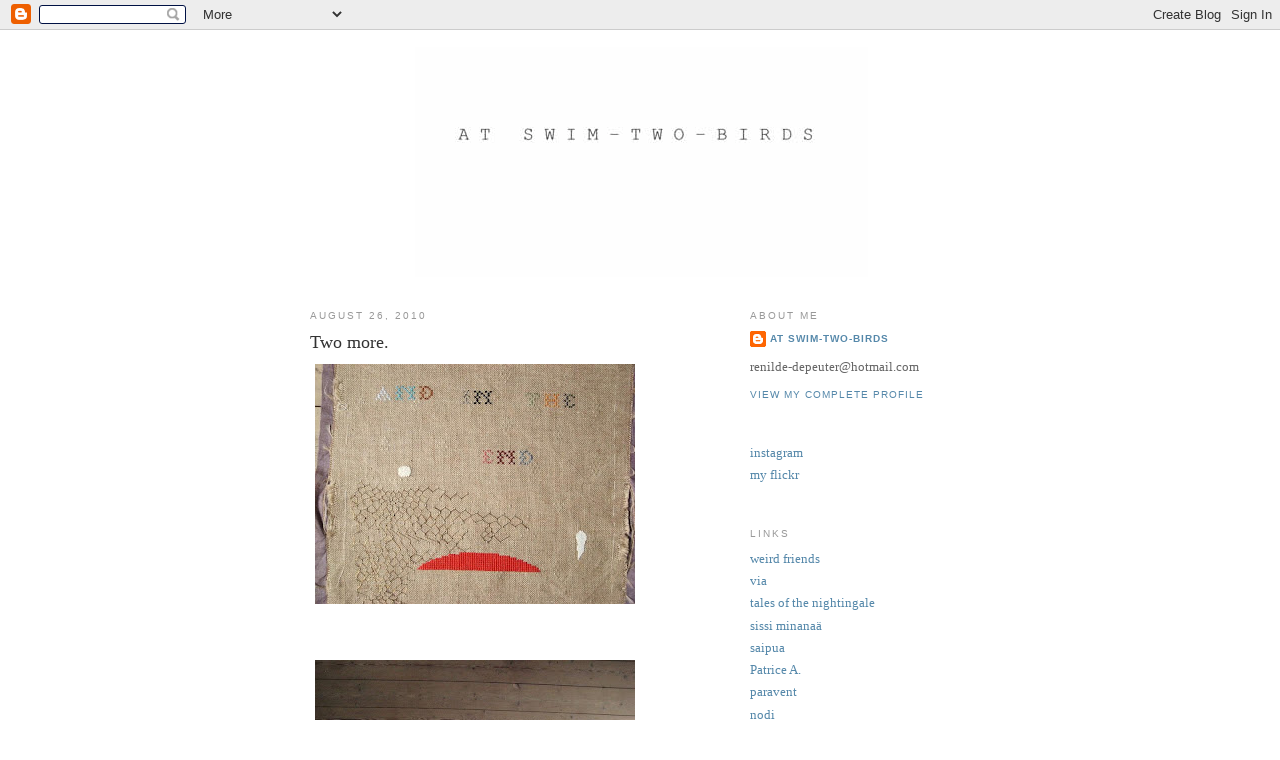

--- FILE ---
content_type: text/html; charset=UTF-8
request_url: http://at-swim-two-birds.blogspot.com/2010/08/two-more.html
body_size: 15204
content:
<!DOCTYPE html>
<html dir='ltr'>
<head>
<link href='https://www.blogger.com/static/v1/widgets/2944754296-widget_css_bundle.css' rel='stylesheet' type='text/css'/>
<meta content='text/html; charset=UTF-8' http-equiv='Content-Type'/>
<meta content='blogger' name='generator'/>
<link href='http://at-swim-two-birds.blogspot.com/favicon.ico' rel='icon' type='image/x-icon'/>
<link href='http://at-swim-two-birds.blogspot.com/2010/08/two-more.html' rel='canonical'/>
<link rel="alternate" type="application/atom+xml" title="A T   S W I M - T W O - B I R D S - Atom" href="http://at-swim-two-birds.blogspot.com/feeds/posts/default" />
<link rel="alternate" type="application/rss+xml" title="A T   S W I M - T W O - B I R D S - RSS" href="http://at-swim-two-birds.blogspot.com/feeds/posts/default?alt=rss" />
<link rel="service.post" type="application/atom+xml" title="A T   S W I M - T W O - B I R D S - Atom" href="https://www.blogger.com/feeds/7076801980316015703/posts/default" />

<link rel="alternate" type="application/atom+xml" title="A T   S W I M - T W O - B I R D S - Atom" href="http://at-swim-two-birds.blogspot.com/feeds/1556969693306691891/comments/default" />
<!--Can't find substitution for tag [blog.ieCssRetrofitLinks]-->
<link href='https://blogger.googleusercontent.com/img/b/R29vZ2xl/AVvXsEjv78rXLX8FV2hv_c3BWihTqxKweC-91ewDAuRDO5iJzcvKA3gIyd_bqd7AgmKIhLFsCyrSBmSJ8rnClF3qzxBCSGo4_Rh8Bvj6w5OIV-J8DvyKGa_rWE_GWhDZOstfpgrsrXeIg2GVDPE/s320/048.JPG' rel='image_src'/>
<meta content='http://at-swim-two-birds.blogspot.com/2010/08/two-more.html' property='og:url'/>
<meta content='Two more.' property='og:title'/>
<meta content='Two more embroideries from the wormhole series Rain :(' property='og:description'/>
<meta content='https://blogger.googleusercontent.com/img/b/R29vZ2xl/AVvXsEjv78rXLX8FV2hv_c3BWihTqxKweC-91ewDAuRDO5iJzcvKA3gIyd_bqd7AgmKIhLFsCyrSBmSJ8rnClF3qzxBCSGo4_Rh8Bvj6w5OIV-J8DvyKGa_rWE_GWhDZOstfpgrsrXeIg2GVDPE/w1200-h630-p-k-no-nu/048.JPG' property='og:image'/>
<title>A T   S W I M - T W O - B I R D S: Two more.</title>
<style id='page-skin-1' type='text/css'><!--
/*
-----------------------------------------------
Blogger Template Style
Name:     Minima
Date:     26 Feb 2004
Updated by: Blogger Team
----------------------------------------------- */
/* Use this with templates/template-twocol.html */
body {
background:#ffffff;
margin:0;
color:#333333;
font:x-small Georgia Serif;
font-size/* */:/**/small;
font-size: /**/small;
text-align: center;
}
a:link {
color:#5588aa;
text-decoration:none;
}
a:visited {
color:#999999;
text-decoration:none;
}
a:hover {
color:#333333;
text-decoration:underline;
}
a img {
border-width:0;
}
/* Header
-----------------------------------------------
*/
#header-wrapper {
width:660px;
margin:0 auto 10px;
border:1px solid #ffffff;
}
#header-inner {
background-position: center;
margin-left: auto;
margin-right: auto;
}
#header {
margin: 5px;
border: 1px solid #ffffff;
text-align: center;
color:#333333;
}
#header h1 {
margin:5px 5px 0;
padding:15px 20px .25em;
line-height:1.2em;
text-transform:uppercase;
letter-spacing:.2em;
font: normal normal 200% Georgia, Serif;
}
#header a {
color:#333333;
text-decoration:none;
}
#header a:hover {
color:#333333;
}
#header .description {
margin:0 5px 5px;
padding:0 20px 15px;
max-width:700px;
text-transform:uppercase;
letter-spacing:.2em;
line-height: 1.4em;
font: normal normal 78% 'Trebuchet MS', Trebuchet, Arial, Verdana, Sans-serif;
color: #999999;
}
#header img {
margin-left: auto;
margin-right: auto;
}
/* Outer-Wrapper
----------------------------------------------- */
#outer-wrapper {
width: 660px;
margin:0 auto;
padding:10px;
text-align:left;
font: normal normal 100% Georgia, Serif;
}
#main-wrapper {
width: 410px;
float: left;
word-wrap: break-word; /* fix for long text breaking sidebar float in IE */
overflow: hidden;     /* fix for long non-text content breaking IE sidebar float */
}
#sidebar-wrapper {
width: 220px;
float: right;
word-wrap: break-word; /* fix for long text breaking sidebar float in IE */
overflow: hidden;      /* fix for long non-text content breaking IE sidebar float */
}
/* Headings
----------------------------------------------- */
h2 {
margin:1.5em 0 .75em;
font:normal normal 78% 'Trebuchet MS',Trebuchet,Arial,Verdana,Sans-serif;
line-height: 1.4em;
text-transform:uppercase;
letter-spacing:.2em;
color:#999999;
}
/* Posts
-----------------------------------------------
*/
h2.date-header {
margin:1.5em 0 .5em;
}
.post {
margin:.5em 0 1.5em;
border-bottom:1px dotted #ffffff;
padding-bottom:1.5em;
}
.post h3 {
margin:.25em 0 0;
padding:0 0 4px;
font-size:140%;
font-weight:normal;
line-height:1.4em;
color:#333333;
}
.post h3 a, .post h3 a:visited, .post h3 strong {
display:block;
text-decoration:none;
color:#333333;
font-weight:normal;
}
.post h3 strong, .post h3 a:hover {
color:#333333;
}
.post-body {
margin:0 0 .75em;
line-height:1.6em;
}
.post-body blockquote {
line-height:1.3em;
}
.post-footer {
margin: .75em 0;
color:#999999;
text-transform:uppercase;
letter-spacing:.1em;
font: normal normal 78% 'Trebuchet MS', Trebuchet, Arial, Verdana, Sans-serif;
line-height: 1.4em;
}
.comment-link {
margin-left:.6em;
}
.post img, table.tr-caption-container {
padding:4px;
border:1px solid #ffffff;
}
.tr-caption-container img {
border: none;
padding: 0;
}
.post blockquote {
margin:1em 20px;
}
.post blockquote p {
margin:.75em 0;
}
/* Comments
----------------------------------------------- */
#comments h4 {
margin:1em 0;
font-weight: bold;
line-height: 1.4em;
text-transform:uppercase;
letter-spacing:.2em;
color: #999999;
}
#comments-block {
margin:1em 0 1.5em;
line-height:1.6em;
}
#comments-block .comment-author {
margin:.5em 0;
}
#comments-block .comment-body {
margin:.25em 0 0;
}
#comments-block .comment-footer {
margin:-.25em 0 2em;
line-height: 1.4em;
text-transform:uppercase;
letter-spacing:.1em;
}
#comments-block .comment-body p {
margin:0 0 .75em;
}
.deleted-comment {
font-style:italic;
color:gray;
}
#blog-pager-newer-link {
float: left;
}
#blog-pager-older-link {
float: right;
}
#blog-pager {
text-align: center;
}
.feed-links {
clear: both;
line-height: 2.5em;
}
/* Sidebar Content
----------------------------------------------- */
.sidebar {
color: #666666;
line-height: 1.5em;
}
.sidebar ul {
list-style:none;
margin:0 0 0;
padding:0 0 0;
}
.sidebar li {
margin:0;
padding-top:0;
padding-right:0;
padding-bottom:.25em;
padding-left:15px;
text-indent:-15px;
line-height:1.5em;
}
.sidebar .widget, .main .widget {
border-bottom:1px dotted #ffffff;
margin:0 0 1.5em;
padding:0 0 1.5em;
}
.main .Blog {
border-bottom-width: 0;
}
/* Profile
----------------------------------------------- */
.profile-img {
float: left;
margin-top: 0;
margin-right: 5px;
margin-bottom: 5px;
margin-left: 0;
padding: 4px;
border: 1px solid #ffffff;
}
.profile-data {
margin:0;
text-transform:uppercase;
letter-spacing:.1em;
font: normal normal 78% 'Trebuchet MS', Trebuchet, Arial, Verdana, Sans-serif;
color: #999999;
font-weight: bold;
line-height: 1.6em;
}
.profile-datablock {
margin:.5em 0 .5em;
}
.profile-textblock {
margin: 0.5em 0;
line-height: 1.6em;
}
.profile-link {
font: normal normal 78% 'Trebuchet MS', Trebuchet, Arial, Verdana, Sans-serif;
text-transform: uppercase;
letter-spacing: .1em;
}
/* Footer
----------------------------------------------- */
#footer {
width:660px;
clear:both;
margin:0 auto;
padding-top:15px;
line-height: 1.6em;
text-transform:uppercase;
letter-spacing:.1em;
text-align: center;
}

--></style>
<link href='https://www.blogger.com/dyn-css/authorization.css?targetBlogID=7076801980316015703&amp;zx=75cbbcab-9256-4ef8-bf65-c16c00b34e59' media='none' onload='if(media!=&#39;all&#39;)media=&#39;all&#39;' rel='stylesheet'/><noscript><link href='https://www.blogger.com/dyn-css/authorization.css?targetBlogID=7076801980316015703&amp;zx=75cbbcab-9256-4ef8-bf65-c16c00b34e59' rel='stylesheet'/></noscript>
<meta name='google-adsense-platform-account' content='ca-host-pub-1556223355139109'/>
<meta name='google-adsense-platform-domain' content='blogspot.com'/>

</head>
<body>
<div class='navbar section' id='navbar'><div class='widget Navbar' data-version='1' id='Navbar1'><script type="text/javascript">
    function setAttributeOnload(object, attribute, val) {
      if(window.addEventListener) {
        window.addEventListener('load',
          function(){ object[attribute] = val; }, false);
      } else {
        window.attachEvent('onload', function(){ object[attribute] = val; });
      }
    }
  </script>
<div id="navbar-iframe-container"></div>
<script type="text/javascript" src="https://apis.google.com/js/platform.js"></script>
<script type="text/javascript">
      gapi.load("gapi.iframes:gapi.iframes.style.bubble", function() {
        if (gapi.iframes && gapi.iframes.getContext) {
          gapi.iframes.getContext().openChild({
              url: 'https://www.blogger.com/navbar/7076801980316015703?po\x3d1556969693306691891\x26origin\x3dhttp://at-swim-two-birds.blogspot.com',
              where: document.getElementById("navbar-iframe-container"),
              id: "navbar-iframe"
          });
        }
      });
    </script><script type="text/javascript">
(function() {
var script = document.createElement('script');
script.type = 'text/javascript';
script.src = '//pagead2.googlesyndication.com/pagead/js/google_top_exp.js';
var head = document.getElementsByTagName('head')[0];
if (head) {
head.appendChild(script);
}})();
</script>
</div></div>
<div id='outer-wrapper'><div id='wrap2'>
<!-- skip links for text browsers -->
<span id='skiplinks' style='display:none;'>
<a href='#main'>skip to main </a> |
      <a href='#sidebar'>skip to sidebar</a>
</span>
<div id='header-wrapper'>
<div class='header section' id='header'><div class='widget Header' data-version='1' id='Header1'>
<div id='header-inner'>
<a href='http://at-swim-two-birds.blogspot.com/' style='display: block'>
<img alt='A T   S W I M - T W O - B I R D S' height='230px; ' id='Header1_headerimg' src='https://blogger.googleusercontent.com/img/b/R29vZ2xl/AVvXsEi8zBJgonzOqxCVhq2EneZWpS1ww33ckgiD1aoMTGFlQQfMvnqrFJUjSSzUqlCgmzRW9CS2pHjH7XIrb9ZU7QvDWtTa2Lk7RGkhlSk7WbYDt_bu5_KcG00G47lhJi8ts8Kx5RUye2BAMzFN/s1600-r/renilde5.jpg' style='display: block' width='453px; '/>
</a>
</div>
</div></div>
</div>
<div id='content-wrapper'>
<div id='crosscol-wrapper' style='text-align:center'>
<div class='crosscol no-items section' id='crosscol'></div>
</div>
<div id='main-wrapper'>
<div class='main section' id='main'><div class='widget Blog' data-version='1' id='Blog1'>
<div class='blog-posts hfeed'>

          <div class="date-outer">
        
<h2 class='date-header'><span>August 26, 2010</span></h2>

          <div class="date-posts">
        
<div class='post-outer'>
<div class='post hentry uncustomized-post-template' itemprop='blogPost' itemscope='itemscope' itemtype='http://schema.org/BlogPosting'>
<meta content='https://blogger.googleusercontent.com/img/b/R29vZ2xl/AVvXsEjv78rXLX8FV2hv_c3BWihTqxKweC-91ewDAuRDO5iJzcvKA3gIyd_bqd7AgmKIhLFsCyrSBmSJ8rnClF3qzxBCSGo4_Rh8Bvj6w5OIV-J8DvyKGa_rWE_GWhDZOstfpgrsrXeIg2GVDPE/s320/048.JPG' itemprop='image_url'/>
<meta content='7076801980316015703' itemprop='blogId'/>
<meta content='1556969693306691891' itemprop='postId'/>
<a name='1556969693306691891'></a>
<h3 class='post-title entry-title' itemprop='name'>
Two more.
</h3>
<div class='post-header'>
<div class='post-header-line-1'></div>
</div>
<div class='post-body entry-content' id='post-body-1556969693306691891' itemprop='description articleBody'>
<a href="https://blogger.googleusercontent.com/img/b/R29vZ2xl/AVvXsEjv78rXLX8FV2hv_c3BWihTqxKweC-91ewDAuRDO5iJzcvKA3gIyd_bqd7AgmKIhLFsCyrSBmSJ8rnClF3qzxBCSGo4_Rh8Bvj6w5OIV-J8DvyKGa_rWE_GWhDZOstfpgrsrXeIg2GVDPE/s1600/048.JPG"><img alt="" border="0" id="BLOGGER_PHOTO_ID_5509668750821831250" src="https://blogger.googleusercontent.com/img/b/R29vZ2xl/AVvXsEjv78rXLX8FV2hv_c3BWihTqxKweC-91ewDAuRDO5iJzcvKA3gIyd_bqd7AgmKIhLFsCyrSBmSJ8rnClF3qzxBCSGo4_Rh8Bvj6w5OIV-J8DvyKGa_rWE_GWhDZOstfpgrsrXeIg2GVDPE/s320/048.JPG" style="WIDTH: 320px; CURSOR: hand; HEIGHT: 240px" /></a><br /><br /><br /><a href="https://blogger.googleusercontent.com/img/b/R29vZ2xl/AVvXsEi_RwJ32jTEuZ_W_pQq3FKZBnIfY7u3w_ggtJrtgRIX_tB7VntgcPuvJUfioEjnOktGJW0ge2Ug4qAf_yPjR3fk0thm9cIj2vTUjHj4vBRFewrOLUUudM1wfjBiwh2XIoreu8AWV-LiNpU/s1600/037.JPG"><img alt="" border="0" id="BLOGGER_PHOTO_ID_5509663267015458322" src="https://blogger.googleusercontent.com/img/b/R29vZ2xl/AVvXsEi_RwJ32jTEuZ_W_pQq3FKZBnIfY7u3w_ggtJrtgRIX_tB7VntgcPuvJUfioEjnOktGJW0ge2Ug4qAf_yPjR3fk0thm9cIj2vTUjHj4vBRFewrOLUUudM1wfjBiwh2XIoreu8AWV-LiNpU/s320/037.JPG" style="WIDTH: 320px; CURSOR: hand; HEIGHT: 240px" /></a><br /><br /><br /><br />Two more embroideries from the <a href="http://www.flickr.com/photos/at-swim-two-birds/sets/72157623165981993/">wormhole series</a><br /><br /><br /><br /><a href="https://blogger.googleusercontent.com/img/b/R29vZ2xl/AVvXsEiofYzkWvDrcDCoqKph0a-d9kDDyicoJZtbf0vJKjyTZ8sZHM7bcPGgJOEkueOGSrhMuktBU5pg5qJPxqXcuQRLmlgtUSoHPLc6kzR3o5HhKa-jbR8v01QOb5SgmbzC6QiyfqC__SDCxPI/s1600/040.JPG"><img alt="" border="0" id="BLOGGER_PHOTO_ID_5509663251994039074" src="https://blogger.googleusercontent.com/img/b/R29vZ2xl/AVvXsEiofYzkWvDrcDCoqKph0a-d9kDDyicoJZtbf0vJKjyTZ8sZHM7bcPGgJOEkueOGSrhMuktBU5pg5qJPxqXcuQRLmlgtUSoHPLc6kzR3o5HhKa-jbR8v01QOb5SgmbzC6QiyfqC__SDCxPI/s320/040.JPG" style="WIDTH: 320px; CURSOR: hand; HEIGHT: 240px" /></a><br /><br /><br /><a href="https://blogger.googleusercontent.com/img/b/R29vZ2xl/AVvXsEh3sSB01wCykfbPfp2rQd-pVq3Lfr9vjQ1xv4matp5-rnCvk2NwdnNmhD8I9-4da51ms8qjVwu5KmZcIA3gAo0pW0LmYR2jny4JLwWQdhfTIm7pCpNYISJNjsp9G7rA0dUYx85wrUPqXHo/s1600/035.JPG"><img alt="" border="0" id="BLOGGER_PHOTO_ID_5509663249321774274" src="https://blogger.googleusercontent.com/img/b/R29vZ2xl/AVvXsEh3sSB01wCykfbPfp2rQd-pVq3Lfr9vjQ1xv4matp5-rnCvk2NwdnNmhD8I9-4da51ms8qjVwu5KmZcIA3gAo0pW0LmYR2jny4JLwWQdhfTIm7pCpNYISJNjsp9G7rA0dUYx85wrUPqXHo/s320/035.JPG" style="WIDTH: 320px; CURSOR: hand; HEIGHT: 240px" /></a><br /><br /><br />Rain :(
<div style='clear: both;'></div>
</div>
<div class='post-footer'>
<div class='post-footer-line post-footer-line-1'>
<span class='post-author vcard'>
</span>
<span class='post-timestamp'>
</span>
<span class='post-comment-link'>
</span>
<span class='post-icons'>
<span class='item-control blog-admin pid-923144574'>
<a href='https://www.blogger.com/post-edit.g?blogID=7076801980316015703&postID=1556969693306691891&from=pencil' title='Edit Post'>
<img alt='' class='icon-action' height='18' src='https://resources.blogblog.com/img/icon18_edit_allbkg.gif' width='18'/>
</a>
</span>
</span>
<div class='post-share-buttons goog-inline-block'>
</div>
</div>
<div class='post-footer-line post-footer-line-2'>
<span class='post-labels'>
Labels:
<a href='http://at-swim-two-birds.blogspot.com/search/label/needlework' rel='tag'>needlework</a>,
<a href='http://at-swim-two-birds.blogspot.com/search/label/play' rel='tag'>play</a>
</span>
</div>
<div class='post-footer-line post-footer-line-3'>
<span class='post-location'>
</span>
</div>
</div>
</div>
<div class='comments' id='comments'>
<a name='comments'></a>
<h4>13 comments:</h4>
<div class='comments-content'>
<script async='async' src='' type='text/javascript'></script>
<script type='text/javascript'>
    (function() {
      var items = null;
      var msgs = null;
      var config = {};

// <![CDATA[
      var cursor = null;
      if (items && items.length > 0) {
        cursor = parseInt(items[items.length - 1].timestamp) + 1;
      }

      var bodyFromEntry = function(entry) {
        var text = (entry &&
                    ((entry.content && entry.content.$t) ||
                     (entry.summary && entry.summary.$t))) ||
            '';
        if (entry && entry.gd$extendedProperty) {
          for (var k in entry.gd$extendedProperty) {
            if (entry.gd$extendedProperty[k].name == 'blogger.contentRemoved') {
              return '<span class="deleted-comment">' + text + '</span>';
            }
          }
        }
        return text;
      }

      var parse = function(data) {
        cursor = null;
        var comments = [];
        if (data && data.feed && data.feed.entry) {
          for (var i = 0, entry; entry = data.feed.entry[i]; i++) {
            var comment = {};
            // comment ID, parsed out of the original id format
            var id = /blog-(\d+).post-(\d+)/.exec(entry.id.$t);
            comment.id = id ? id[2] : null;
            comment.body = bodyFromEntry(entry);
            comment.timestamp = Date.parse(entry.published.$t) + '';
            if (entry.author && entry.author.constructor === Array) {
              var auth = entry.author[0];
              if (auth) {
                comment.author = {
                  name: (auth.name ? auth.name.$t : undefined),
                  profileUrl: (auth.uri ? auth.uri.$t : undefined),
                  avatarUrl: (auth.gd$image ? auth.gd$image.src : undefined)
                };
              }
            }
            if (entry.link) {
              if (entry.link[2]) {
                comment.link = comment.permalink = entry.link[2].href;
              }
              if (entry.link[3]) {
                var pid = /.*comments\/default\/(\d+)\?.*/.exec(entry.link[3].href);
                if (pid && pid[1]) {
                  comment.parentId = pid[1];
                }
              }
            }
            comment.deleteclass = 'item-control blog-admin';
            if (entry.gd$extendedProperty) {
              for (var k in entry.gd$extendedProperty) {
                if (entry.gd$extendedProperty[k].name == 'blogger.itemClass') {
                  comment.deleteclass += ' ' + entry.gd$extendedProperty[k].value;
                } else if (entry.gd$extendedProperty[k].name == 'blogger.displayTime') {
                  comment.displayTime = entry.gd$extendedProperty[k].value;
                }
              }
            }
            comments.push(comment);
          }
        }
        return comments;
      };

      var paginator = function(callback) {
        if (hasMore()) {
          var url = config.feed + '?alt=json&v=2&orderby=published&reverse=false&max-results=50';
          if (cursor) {
            url += '&published-min=' + new Date(cursor).toISOString();
          }
          window.bloggercomments = function(data) {
            var parsed = parse(data);
            cursor = parsed.length < 50 ? null
                : parseInt(parsed[parsed.length - 1].timestamp) + 1
            callback(parsed);
            window.bloggercomments = null;
          }
          url += '&callback=bloggercomments';
          var script = document.createElement('script');
          script.type = 'text/javascript';
          script.src = url;
          document.getElementsByTagName('head')[0].appendChild(script);
        }
      };
      var hasMore = function() {
        return !!cursor;
      };
      var getMeta = function(key, comment) {
        if ('iswriter' == key) {
          var matches = !!comment.author
              && comment.author.name == config.authorName
              && comment.author.profileUrl == config.authorUrl;
          return matches ? 'true' : '';
        } else if ('deletelink' == key) {
          return config.baseUri + '/comment/delete/'
               + config.blogId + '/' + comment.id;
        } else if ('deleteclass' == key) {
          return comment.deleteclass;
        }
        return '';
      };

      var replybox = null;
      var replyUrlParts = null;
      var replyParent = undefined;

      var onReply = function(commentId, domId) {
        if (replybox == null) {
          // lazily cache replybox, and adjust to suit this style:
          replybox = document.getElementById('comment-editor');
          if (replybox != null) {
            replybox.height = '250px';
            replybox.style.display = 'block';
            replyUrlParts = replybox.src.split('#');
          }
        }
        if (replybox && (commentId !== replyParent)) {
          replybox.src = '';
          document.getElementById(domId).insertBefore(replybox, null);
          replybox.src = replyUrlParts[0]
              + (commentId ? '&parentID=' + commentId : '')
              + '#' + replyUrlParts[1];
          replyParent = commentId;
        }
      };

      var hash = (window.location.hash || '#').substring(1);
      var startThread, targetComment;
      if (/^comment-form_/.test(hash)) {
        startThread = hash.substring('comment-form_'.length);
      } else if (/^c[0-9]+$/.test(hash)) {
        targetComment = hash.substring(1);
      }

      // Configure commenting API:
      var configJso = {
        'maxDepth': config.maxThreadDepth
      };
      var provider = {
        'id': config.postId,
        'data': items,
        'loadNext': paginator,
        'hasMore': hasMore,
        'getMeta': getMeta,
        'onReply': onReply,
        'rendered': true,
        'initComment': targetComment,
        'initReplyThread': startThread,
        'config': configJso,
        'messages': msgs
      };

      var render = function() {
        if (window.goog && window.goog.comments) {
          var holder = document.getElementById('comment-holder');
          window.goog.comments.render(holder, provider);
        }
      };

      // render now, or queue to render when library loads:
      if (window.goog && window.goog.comments) {
        render();
      } else {
        window.goog = window.goog || {};
        window.goog.comments = window.goog.comments || {};
        window.goog.comments.loadQueue = window.goog.comments.loadQueue || [];
        window.goog.comments.loadQueue.push(render);
      }
    })();
// ]]>
  </script>
<div id='comment-holder'>
<div class="comment-thread toplevel-thread"><ol id="top-ra"><li class="comment" id="c582497151444518723"><div class="avatar-image-container"><img src="//blogger.googleusercontent.com/img/b/R29vZ2xl/AVvXsEjGWMmRi-k_QFCgm1sG1v3_rN2GhcmGRQvG9a9O6VFIg_uWYaMWgu6Pp7XXMkzttktV3x6sI14ujPstYKyDkOh8mBW2ZXHT5URb7gAUryFAe_m3lmm_H8EyouCQFBsqqA/s45-c/favicon.jpg" alt=""/></div><div class="comment-block"><div class="comment-header"><cite class="user"><a href="https://www.blogger.com/profile/05048371258743968255" rel="nofollow">Kylie</a></cite><span class="icon user "></span><span class="datetime secondary-text"><a rel="nofollow" href="http://at-swim-two-birds.blogspot.com/2010/08/two-more.html?showComment=1282825845265#c582497151444518723">26/8/10 5:30 AM</a></span></div><p class="comment-content">I really like these Renilde - particularly the honeycomb effect you have created in the first piece juxtaposed with the bold red :) Kx</p><span class="comment-actions secondary-text"><a class="comment-reply" target="_self" data-comment-id="582497151444518723">Reply</a><span class="item-control blog-admin blog-admin pid-53393053"><a target="_self" href="https://www.blogger.com/comment/delete/7076801980316015703/582497151444518723">Delete</a></span></span></div><div class="comment-replies"><div id="c582497151444518723-rt" class="comment-thread inline-thread hidden"><span class="thread-toggle thread-expanded"><span class="thread-arrow"></span><span class="thread-count"><a target="_self">Replies</a></span></span><ol id="c582497151444518723-ra" class="thread-chrome thread-expanded"><div></div><div id="c582497151444518723-continue" class="continue"><a class="comment-reply" target="_self" data-comment-id="582497151444518723">Reply</a></div></ol></div></div><div class="comment-replybox-single" id="c582497151444518723-ce"></div></li><li class="comment" id="c5418151336869548629"><div class="avatar-image-container"><img src="//www.blogger.com/img/blogger_logo_round_35.png" alt=""/></div><div class="comment-block"><div class="comment-header"><cite class="user"><a href="https://www.blogger.com/profile/13674605258733000287" rel="nofollow">inge marie paule</a></cite><span class="icon user "></span><span class="datetime secondary-text"><a rel="nofollow" href="http://at-swim-two-birds.blogspot.com/2010/08/two-more.html?showComment=1282826320627#c5418151336869548629">26/8/10 5:38 AM</a></span></div><p class="comment-content">Ik vind &#39;in the end&#39; prachtig! Hou ook van het stilleven met gevonden objecten.</p><span class="comment-actions secondary-text"><a class="comment-reply" target="_self" data-comment-id="5418151336869548629">Reply</a><span class="item-control blog-admin blog-admin pid-541445483"><a target="_self" href="https://www.blogger.com/comment/delete/7076801980316015703/5418151336869548629">Delete</a></span></span></div><div class="comment-replies"><div id="c5418151336869548629-rt" class="comment-thread inline-thread hidden"><span class="thread-toggle thread-expanded"><span class="thread-arrow"></span><span class="thread-count"><a target="_self">Replies</a></span></span><ol id="c5418151336869548629-ra" class="thread-chrome thread-expanded"><div></div><div id="c5418151336869548629-continue" class="continue"><a class="comment-reply" target="_self" data-comment-id="5418151336869548629">Reply</a></div></ol></div></div><div class="comment-replybox-single" id="c5418151336869548629-ce"></div></li><li class="comment" id="c4999097791225455558"><div class="avatar-image-container"><img src="//blogger.googleusercontent.com/img/b/R29vZ2xl/AVvXsEgetwbs90hq5_O0M1qrV4IBE2aa0eU3422Rdf-YZg5R3BVlc5DwXk6sVPW2mAFGOqXQYSENJwHgCBoMBq6blj-4hGgT2Abm2ucy0eUAHPO5TOj_bQ8l3_SJPgV9Gxveew/s45-c/icy.jpg" alt=""/></div><div class="comment-block"><div class="comment-header"><cite class="user"><a href="https://www.blogger.com/profile/00642142320669261018" rel="nofollow">Kaylovesvintage</a></cite><span class="icon user "></span><span class="datetime secondary-text"><a rel="nofollow" href="http://at-swim-two-birds.blogspot.com/2010/08/two-more.html?showComment=1282838086134#c4999097791225455558">26/8/10 8:54 AM</a></span></div><p class="comment-content">I love it....beautiful</p><span class="comment-actions secondary-text"><a class="comment-reply" target="_self" data-comment-id="4999097791225455558">Reply</a><span class="item-control blog-admin blog-admin pid-353793303"><a target="_self" href="https://www.blogger.com/comment/delete/7076801980316015703/4999097791225455558">Delete</a></span></span></div><div class="comment-replies"><div id="c4999097791225455558-rt" class="comment-thread inline-thread hidden"><span class="thread-toggle thread-expanded"><span class="thread-arrow"></span><span class="thread-count"><a target="_self">Replies</a></span></span><ol id="c4999097791225455558-ra" class="thread-chrome thread-expanded"><div></div><div id="c4999097791225455558-continue" class="continue"><a class="comment-reply" target="_self" data-comment-id="4999097791225455558">Reply</a></div></ol></div></div><div class="comment-replybox-single" id="c4999097791225455558-ce"></div></li><li class="comment" id="c237273779785419275"><div class="avatar-image-container"><img src="//blogger.googleusercontent.com/img/b/R29vZ2xl/AVvXsEhg4IF-w-ydPV3yglvV9pQOQ6qNJVK_avjTg2t6Sx_3oI94mkyObp-rWC7X-UG2Q3VFTSnnmnaFdfwj4MoNo-gbKQskMI8ETA43wWGYIr5zO1JXQl0EQOdEv_Rj7vcfIkQ/s45-c/*" alt=""/></div><div class="comment-block"><div class="comment-header"><cite class="user"><a href="https://www.blogger.com/profile/16810058119646386361" rel="nofollow">barbara@sparrowavenue</a></cite><span class="icon user "></span><span class="datetime secondary-text"><a rel="nofollow" href="http://at-swim-two-birds.blogspot.com/2010/08/two-more.html?showComment=1282854197521#c237273779785419275">26/8/10 1:23 PM</a></span></div><p class="comment-content">beautiful</p><span class="comment-actions secondary-text"><a class="comment-reply" target="_self" data-comment-id="237273779785419275">Reply</a><span class="item-control blog-admin blog-admin pid-383829236"><a target="_self" href="https://www.blogger.com/comment/delete/7076801980316015703/237273779785419275">Delete</a></span></span></div><div class="comment-replies"><div id="c237273779785419275-rt" class="comment-thread inline-thread hidden"><span class="thread-toggle thread-expanded"><span class="thread-arrow"></span><span class="thread-count"><a target="_self">Replies</a></span></span><ol id="c237273779785419275-ra" class="thread-chrome thread-expanded"><div></div><div id="c237273779785419275-continue" class="continue"><a class="comment-reply" target="_self" data-comment-id="237273779785419275">Reply</a></div></ol></div></div><div class="comment-replybox-single" id="c237273779785419275-ce"></div></li><li class="comment" id="c1054203639550674640"><div class="avatar-image-container"><img src="//blogger.googleusercontent.com/img/b/R29vZ2xl/AVvXsEgsFlirTZMDlM0PmAnfx7r3LJS6kA1soQb-WAYCP_Uhx-pHOaUch3XJq3HmrIQh54rkp8at0ymEtz6Okl6os6pmB1usYkyAIxoU_TeMScRjV8uJD4Xot6cZhaL0_z1pvg/s45-c/kuuntelen4.jpg" alt=""/></div><div class="comment-block"><div class="comment-header"><cite class="user"><a href="https://www.blogger.com/profile/16217170479623170566" rel="nofollow">Ritva</a></cite><span class="icon user "></span><span class="datetime secondary-text"><a rel="nofollow" href="http://at-swim-two-birds.blogspot.com/2010/08/two-more.html?showComment=1282859226880#c1054203639550674640">26/8/10 2:47 PM</a></span></div><p class="comment-content">you needlewoman,<br>wormholes and <br>rain! i love it all :)</p><span class="comment-actions secondary-text"><a class="comment-reply" target="_self" data-comment-id="1054203639550674640">Reply</a><span class="item-control blog-admin blog-admin pid-304088481"><a target="_self" href="https://www.blogger.com/comment/delete/7076801980316015703/1054203639550674640">Delete</a></span></span></div><div class="comment-replies"><div id="c1054203639550674640-rt" class="comment-thread inline-thread hidden"><span class="thread-toggle thread-expanded"><span class="thread-arrow"></span><span class="thread-count"><a target="_self">Replies</a></span></span><ol id="c1054203639550674640-ra" class="thread-chrome thread-expanded"><div></div><div id="c1054203639550674640-continue" class="continue"><a class="comment-reply" target="_self" data-comment-id="1054203639550674640">Reply</a></div></ol></div></div><div class="comment-replybox-single" id="c1054203639550674640-ce"></div></li><li class="comment" id="c6582013266785608592"><div class="avatar-image-container"><img src="//resources.blogblog.com/img/blank.gif" alt=""/></div><div class="comment-block"><div class="comment-header"><cite class="user"><a href="http://www.lovelyworld.typepad.com" rel="nofollow">Lovely World</a></cite><span class="icon user "></span><span class="datetime secondary-text"><a rel="nofollow" href="http://at-swim-two-birds.blogspot.com/2010/08/two-more.html?showComment=1282866208810#c6582013266785608592">26/8/10 4:43 PM</a></span></div><p class="comment-content">These always make me happy to see.</p><span class="comment-actions secondary-text"><a class="comment-reply" target="_self" data-comment-id="6582013266785608592">Reply</a><span class="item-control blog-admin blog-admin pid-213675890"><a target="_self" href="https://www.blogger.com/comment/delete/7076801980316015703/6582013266785608592">Delete</a></span></span></div><div class="comment-replies"><div id="c6582013266785608592-rt" class="comment-thread inline-thread hidden"><span class="thread-toggle thread-expanded"><span class="thread-arrow"></span><span class="thread-count"><a target="_self">Replies</a></span></span><ol id="c6582013266785608592-ra" class="thread-chrome thread-expanded"><div></div><div id="c6582013266785608592-continue" class="continue"><a class="comment-reply" target="_self" data-comment-id="6582013266785608592">Reply</a></div></ol></div></div><div class="comment-replybox-single" id="c6582013266785608592-ce"></div></li><li class="comment" id="c727907993800599678"><div class="avatar-image-container"><img src="//www.blogger.com/img/blogger_logo_round_35.png" alt=""/></div><div class="comment-block"><div class="comment-header"><cite class="user"><a href="https://www.blogger.com/profile/16409887089640064172" rel="nofollow">mieke willems</a></cite><span class="icon user "></span><span class="datetime secondary-text"><a rel="nofollow" href="http://at-swim-two-birds.blogspot.com/2010/08/two-more.html?showComment=1282896230787#c727907993800599678">27/8/10 1:03 AM</a></span></div><p class="comment-content">ongelofelijk renilde!</p><span class="comment-actions secondary-text"><a class="comment-reply" target="_self" data-comment-id="727907993800599678">Reply</a><span class="item-control blog-admin blog-admin pid-1397892407"><a target="_self" href="https://www.blogger.com/comment/delete/7076801980316015703/727907993800599678">Delete</a></span></span></div><div class="comment-replies"><div id="c727907993800599678-rt" class="comment-thread inline-thread hidden"><span class="thread-toggle thread-expanded"><span class="thread-arrow"></span><span class="thread-count"><a target="_self">Replies</a></span></span><ol id="c727907993800599678-ra" class="thread-chrome thread-expanded"><div></div><div id="c727907993800599678-continue" class="continue"><a class="comment-reply" target="_self" data-comment-id="727907993800599678">Reply</a></div></ol></div></div><div class="comment-replybox-single" id="c727907993800599678-ce"></div></li><li class="comment" id="c7126985413475008774"><div class="avatar-image-container"><img src="//blogger.googleusercontent.com/img/b/R29vZ2xl/AVvXsEhZFOPHiuTWwXFkk2cG5BdIdEUwRm2CIA05m3c3An_kPxyjKtk9j5-dG62aDt1SFO8uxkkaW0D9eMCL9GUcm8vdvow7mEmOxPX_bqFAj2exuSvFAI8ad7Al8sc1DqPqvw/s45-c/ourlittlelovenest1.jpg" alt=""/></div><div class="comment-block"><div class="comment-header"><cite class="user"><a href="https://www.blogger.com/profile/16034447276293264240" rel="nofollow">our little love nest</a></cite><span class="icon user "></span><span class="datetime secondary-text"><a rel="nofollow" href="http://at-swim-two-birds.blogspot.com/2010/08/two-more.html?showComment=1282925738640#c7126985413475008774">27/8/10 9:15 AM</a></span></div><p class="comment-content">You are so talented, Renilde. Your work has a soul all its own. Beautiful!  I haven&#39;t been to your blog in so long....summer has been so busy with our 4 children all at home.  Fall is wonderful for catching up.  I am going to finally have time to pour over your blog and see all that you have been up to. xo</p><span class="comment-actions secondary-text"><a class="comment-reply" target="_self" data-comment-id="7126985413475008774">Reply</a><span class="item-control blog-admin blog-admin pid-974759881"><a target="_self" href="https://www.blogger.com/comment/delete/7076801980316015703/7126985413475008774">Delete</a></span></span></div><div class="comment-replies"><div id="c7126985413475008774-rt" class="comment-thread inline-thread hidden"><span class="thread-toggle thread-expanded"><span class="thread-arrow"></span><span class="thread-count"><a target="_self">Replies</a></span></span><ol id="c7126985413475008774-ra" class="thread-chrome thread-expanded"><div></div><div id="c7126985413475008774-continue" class="continue"><a class="comment-reply" target="_self" data-comment-id="7126985413475008774">Reply</a></div></ol></div></div><div class="comment-replybox-single" id="c7126985413475008774-ce"></div></li><li class="comment" id="c6542775720663483179"><div class="avatar-image-container"><img src="//www.blogger.com/img/blogger_logo_round_35.png" alt=""/></div><div class="comment-block"><div class="comment-header"><cite class="user"><a href="https://www.blogger.com/profile/11533573763937183011" rel="nofollow">elianne</a></cite><span class="icon user "></span><span class="datetime secondary-text"><a rel="nofollow" href="http://at-swim-two-birds.blogspot.com/2010/08/two-more.html?showComment=1282935215951#c6542775720663483179">27/8/10 11:53 AM</a></span></div><p class="comment-content">wat een kunstwerkjes!</p><span class="comment-actions secondary-text"><a class="comment-reply" target="_self" data-comment-id="6542775720663483179">Reply</a><span class="item-control blog-admin blog-admin pid-488379882"><a target="_self" href="https://www.blogger.com/comment/delete/7076801980316015703/6542775720663483179">Delete</a></span></span></div><div class="comment-replies"><div id="c6542775720663483179-rt" class="comment-thread inline-thread hidden"><span class="thread-toggle thread-expanded"><span class="thread-arrow"></span><span class="thread-count"><a target="_self">Replies</a></span></span><ol id="c6542775720663483179-ra" class="thread-chrome thread-expanded"><div></div><div id="c6542775720663483179-continue" class="continue"><a class="comment-reply" target="_self" data-comment-id="6542775720663483179">Reply</a></div></ol></div></div><div class="comment-replybox-single" id="c6542775720663483179-ce"></div></li><li class="comment" id="c3464767373884721088"><div class="avatar-image-container"><img src="//www.blogger.com/img/blogger_logo_round_35.png" alt=""/></div><div class="comment-block"><div class="comment-header"><cite class="user"><a href="https://www.blogger.com/profile/11533573763937183011" rel="nofollow">elianne</a></cite><span class="icon user "></span><span class="datetime secondary-text"><a rel="nofollow" href="http://at-swim-two-birds.blogspot.com/2010/08/two-more.html?showComment=1282935376659#c3464767373884721088">27/8/10 11:56 AM</a></span></div><p class="comment-content">ik heb een heel mooi boekje over borduren. tegen de tijd dat ik daar aan toe kom kan ik de draad niet eens meer in de naald krijgen. Mag ik &#39;m je opsturen?<br>( mail me je adres : eliannevdp(@)hotmail(.)com</p><span class="comment-actions secondary-text"><a class="comment-reply" target="_self" data-comment-id="3464767373884721088">Reply</a><span class="item-control blog-admin blog-admin pid-488379882"><a target="_self" href="https://www.blogger.com/comment/delete/7076801980316015703/3464767373884721088">Delete</a></span></span></div><div class="comment-replies"><div id="c3464767373884721088-rt" class="comment-thread inline-thread hidden"><span class="thread-toggle thread-expanded"><span class="thread-arrow"></span><span class="thread-count"><a target="_self">Replies</a></span></span><ol id="c3464767373884721088-ra" class="thread-chrome thread-expanded"><div></div><div id="c3464767373884721088-continue" class="continue"><a class="comment-reply" target="_self" data-comment-id="3464767373884721088">Reply</a></div></ol></div></div><div class="comment-replybox-single" id="c3464767373884721088-ce"></div></li><li class="comment" id="c7750997673200565276"><div class="avatar-image-container"><img src="//www.blogger.com/img/blogger_logo_round_35.png" alt=""/></div><div class="comment-block"><div class="comment-header"><cite class="user"><a href="https://www.blogger.com/profile/08988847463338487026" rel="nofollow">at swim-two-birds</a></cite><span class="icon user blog-author"></span><span class="datetime secondary-text"><a rel="nofollow" href="http://at-swim-two-birds.blogspot.com/2010/08/two-more.html?showComment=1282949325255#c7750997673200565276">27/8/10 3:48 PM</a></span></div><p class="comment-content">wow elianne, ben heel benieuwd!!</p><span class="comment-actions secondary-text"><a class="comment-reply" target="_self" data-comment-id="7750997673200565276">Reply</a><span class="item-control blog-admin blog-admin pid-923144574"><a target="_self" href="https://www.blogger.com/comment/delete/7076801980316015703/7750997673200565276">Delete</a></span></span></div><div class="comment-replies"><div id="c7750997673200565276-rt" class="comment-thread inline-thread hidden"><span class="thread-toggle thread-expanded"><span class="thread-arrow"></span><span class="thread-count"><a target="_self">Replies</a></span></span><ol id="c7750997673200565276-ra" class="thread-chrome thread-expanded"><div></div><div id="c7750997673200565276-continue" class="continue"><a class="comment-reply" target="_self" data-comment-id="7750997673200565276">Reply</a></div></ol></div></div><div class="comment-replybox-single" id="c7750997673200565276-ce"></div></li><li class="comment" id="c4529570914710275785"><div class="avatar-image-container"><img src="//www.blogger.com/img/blogger_logo_round_35.png" alt=""/></div><div class="comment-block"><div class="comment-header"><cite class="user"><a href="https://www.blogger.com/profile/06227094511622400201" rel="nofollow">trui chielens</a></cite><span class="icon user "></span><span class="datetime secondary-text"><a rel="nofollow" href="http://at-swim-two-birds.blogspot.com/2010/08/two-more.html?showComment=1282995152794#c4529570914710275785">28/8/10 4:32 AM</a></span></div><p class="comment-content">een eind geleden dat ik hier was maar amai! je hebt niet stilgezeten: su-per-mooi jong!</p><span class="comment-actions secondary-text"><a class="comment-reply" target="_self" data-comment-id="4529570914710275785">Reply</a><span class="item-control blog-admin blog-admin pid-1414725573"><a target="_self" href="https://www.blogger.com/comment/delete/7076801980316015703/4529570914710275785">Delete</a></span></span></div><div class="comment-replies"><div id="c4529570914710275785-rt" class="comment-thread inline-thread hidden"><span class="thread-toggle thread-expanded"><span class="thread-arrow"></span><span class="thread-count"><a target="_self">Replies</a></span></span><ol id="c4529570914710275785-ra" class="thread-chrome thread-expanded"><div></div><div id="c4529570914710275785-continue" class="continue"><a class="comment-reply" target="_self" data-comment-id="4529570914710275785">Reply</a></div></ol></div></div><div class="comment-replybox-single" id="c4529570914710275785-ce"></div></li><li class="comment" id="c999668710520513770"><div class="avatar-image-container"><img src="//blogger.googleusercontent.com/img/b/R29vZ2xl/AVvXsEgnfgwO2CHtfzKN3SWWzz0AgOsK_ODqc1hd2e2q2xEqMe_whCJSO-EJIDyRFiPdZcfxBsVHjIHQhMuHC_Sz_sw4siIvVb9pVTowCp-L0eIhShoRiV3ZDnEcE1MJP78OaQ/s45-c/me+spring.jpg" alt=""/></div><div class="comment-block"><div class="comment-header"><cite class="user"><a href="https://www.blogger.com/profile/03483599063054527298" rel="nofollow">Jane O Sullivan</a></cite><span class="icon user "></span><span class="datetime secondary-text"><a rel="nofollow" href="http://at-swim-two-birds.blogspot.com/2010/08/two-more.html?showComment=1285194586643#c999668710520513770">22/9/10 3:29 PM</a></span></div><p class="comment-content">so happy to have seen this work renilde , its heavenly , absolutely standout (you rain too :( such a pain)</p><span class="comment-actions secondary-text"><a class="comment-reply" target="_self" data-comment-id="999668710520513770">Reply</a><span class="item-control blog-admin blog-admin pid-321075893"><a target="_self" href="https://www.blogger.com/comment/delete/7076801980316015703/999668710520513770">Delete</a></span></span></div><div class="comment-replies"><div id="c999668710520513770-rt" class="comment-thread inline-thread hidden"><span class="thread-toggle thread-expanded"><span class="thread-arrow"></span><span class="thread-count"><a target="_self">Replies</a></span></span><ol id="c999668710520513770-ra" class="thread-chrome thread-expanded"><div></div><div id="c999668710520513770-continue" class="continue"><a class="comment-reply" target="_self" data-comment-id="999668710520513770">Reply</a></div></ol></div></div><div class="comment-replybox-single" id="c999668710520513770-ce"></div></li></ol><div id="top-continue" class="continue"><a class="comment-reply" target="_self">Add comment</a></div><div class="comment-replybox-thread" id="top-ce"></div><div class="loadmore hidden" data-post-id="1556969693306691891"><a target="_self">Load more...</a></div></div>
</div>
</div>
<p class='comment-footer'>
<div class='comment-form'>
<a name='comment-form'></a>
<p>
</p>
<a href='https://www.blogger.com/comment/frame/7076801980316015703?po=1556969693306691891&hl=en&saa=85391&origin=http://at-swim-two-birds.blogspot.com' id='comment-editor-src'></a>
<iframe allowtransparency='true' class='blogger-iframe-colorize blogger-comment-from-post' frameborder='0' height='410px' id='comment-editor' name='comment-editor' src='' width='100%'></iframe>
<script src='https://www.blogger.com/static/v1/jsbin/2830521187-comment_from_post_iframe.js' type='text/javascript'></script>
<script type='text/javascript'>
      BLOG_CMT_createIframe('https://www.blogger.com/rpc_relay.html');
    </script>
</div>
</p>
<div id='backlinks-container'>
<div id='Blog1_backlinks-container'>
</div>
</div>
</div>
</div>

        </div></div>
      
</div>
<div class='blog-pager' id='blog-pager'>
<span id='blog-pager-newer-link'>
<a class='blog-pager-newer-link' href='http://at-swim-two-birds.blogspot.com/2010/08/wormhole.html' id='Blog1_blog-pager-newer-link' title='Newer Post'>Newer Post</a>
</span>
<span id='blog-pager-older-link'>
<a class='blog-pager-older-link' href='http://at-swim-two-birds.blogspot.com/2010/08/monday.html' id='Blog1_blog-pager-older-link' title='Older Post'>Older Post</a>
</span>
<a class='home-link' href='http://at-swim-two-birds.blogspot.com/'>Home</a>
</div>
<div class='clear'></div>
<div class='post-feeds'>
<div class='feed-links'>
Subscribe to:
<a class='feed-link' href='http://at-swim-two-birds.blogspot.com/feeds/1556969693306691891/comments/default' target='_blank' type='application/atom+xml'>Post Comments (Atom)</a>
</div>
</div>
</div></div>
</div>
<div id='sidebar-wrapper'>
<div class='sidebar section' id='sidebar'><div class='widget Profile' data-version='1' id='Profile1'>
<h2>About Me</h2>
<div class='widget-content'>
<dl class='profile-datablock'>
<dt class='profile-data'>
<a class='profile-name-link g-profile' href='https://www.blogger.com/profile/08988847463338487026' rel='author' style='background-image: url(//www.blogger.com/img/logo-16.png);'>
at swim-two-birds
</a>
</dt>
<dd class='profile-textblock'>renilde-depeuter@hotmail.com</dd>
</dl>
<a class='profile-link' href='https://www.blogger.com/profile/08988847463338487026' rel='author'>View my complete profile</a>
<div class='clear'></div>
</div>
</div><div class='widget LinkList' data-version='1' id='LinkList2'>
<div class='widget-content'>
<ul>
<li><a href='https://www.instagram.com/renildedepeuter/'>instagram</a></li>
<li><a href='http://www.flickr.com/photos/at-swim-two-birds/'>my flickr</a></li>
</ul>
<div class='clear'></div>
</div>
</div><div class='widget LinkList' data-version='1' id='LinkList1'>
<h2>links</h2>
<div class='widget-content'>
<ul>
<li><a href='http://weirdfriends.tumblr.com/'>weird friends</a></li>
<li><a href='http://vialiivia.blogspot.be/'>via</a></li>
<li><a href='http://talesofthenightingale.blogspot.be/'>tales of the nightingale</a></li>
<li><a href='http://anaismassini.com/blog/'>sissi minanaä</a></li>
<li><a href='http://saipua.blogspot.be/2014/07/tonight.html'>saipua</a></li>
<li><a href='http://www.patriceaarts.blogspot.be/'>Patrice A.</a></li>
<li><a href='http://paraventdesign.blogspot.com.au/'>paravent</a></li>
<li><a href='http://nodialessandrataccia.tumblr.com/'>nodi</a></li>
<li><a href='http://www.miekewillems.blogspot.com/'>mieke willems</a></li>
<li><a href='http://inmanteli.blogspot.com/'>manteli</a></li>
<li><a href='http://lesliewilliamsonphoto.blogspot.be/'>leslie williamson</a></li>
<li><a href='http://barbaraberrada.blogspot.com/'>les zigouis</a></li>
<li><a href='http://ktrnhndrckx.blogspot.be/'>katrien hendricks</a></li>
<li><a href='http://herminevandijck.wordpress.com/'>journal de jours</a></li>
<li><a href='http://hello-paper.blogspot.fr/'>hello paper</a></li>
<li><a href='http://grijs.blogspot.com/'>grijs</a></li>
<li><a href='http://frazierandwing.blogspot.com/'>frazier</a></li>
<li><a href='http://forjadepipaandkate.blogspot.be/'>for jade, pipa and kate</a></li>
<li><a href='http://finelittleday.blogspot.com/'>fine little day</a></li>
<li><a href='http://ensuiteblog.blogspot.com/'>ensuite</a></li>
<li><a href='http://eefjedeconinck.blogspot.be/'>eefje de coninck</a></li>
<li><a href='http://dearoly.blogspot.com/'>dear oly</a></li>
<li><a href='http://www.book-by-its-cover.com/'>books by its cover</a></li>
<li><a href='http://bellefleurdelis.blogspot.be/'>belle fleur de lis</a></li>
<li><a href='http://bamarik.blogspot.com/'>bamarik</a></li>
<li><a href='http://ateliersolarshop.blogspot.be/'>atelier solarshop</a></li>
<li><a href='http://blog.anaise.com/'>anaïse</a></li>
<li><a href='http://anambitiousprojectcollapsing.blogspot.com/'>an ambitious project collapsing</a></li>
<li><a href='http://www.alledagenhonger.be/'>alle dagen honger</a></li>
</ul>
<div class='clear'></div>
</div>
</div><div class='widget BlogArchive' data-version='1' id='BlogArchive1'>
<h2>Blog Archive</h2>
<div class='widget-content'>
<div id='ArchiveList'>
<div id='BlogArchive1_ArchiveList'>
<ul class='hierarchy'>
<li class='archivedate collapsed'>
<a class='toggle' href='javascript:void(0)'>
<span class='zippy'>

        &#9658;&#160;
      
</span>
</a>
<a class='post-count-link' href='http://at-swim-two-birds.blogspot.com/2017/'>
2017
</a>
<span class='post-count' dir='ltr'>(55)</span>
<ul class='hierarchy'>
<li class='archivedate collapsed'>
<a class='toggle' href='javascript:void(0)'>
<span class='zippy'>

        &#9658;&#160;
      
</span>
</a>
<a class='post-count-link' href='http://at-swim-two-birds.blogspot.com/2017/08/'>
August
</a>
<span class='post-count' dir='ltr'>(3)</span>
</li>
</ul>
<ul class='hierarchy'>
<li class='archivedate collapsed'>
<a class='toggle' href='javascript:void(0)'>
<span class='zippy'>

        &#9658;&#160;
      
</span>
</a>
<a class='post-count-link' href='http://at-swim-two-birds.blogspot.com/2017/07/'>
July
</a>
<span class='post-count' dir='ltr'>(7)</span>
</li>
</ul>
<ul class='hierarchy'>
<li class='archivedate collapsed'>
<a class='toggle' href='javascript:void(0)'>
<span class='zippy'>

        &#9658;&#160;
      
</span>
</a>
<a class='post-count-link' href='http://at-swim-two-birds.blogspot.com/2017/06/'>
June
</a>
<span class='post-count' dir='ltr'>(6)</span>
</li>
</ul>
<ul class='hierarchy'>
<li class='archivedate collapsed'>
<a class='toggle' href='javascript:void(0)'>
<span class='zippy'>

        &#9658;&#160;
      
</span>
</a>
<a class='post-count-link' href='http://at-swim-two-birds.blogspot.com/2017/05/'>
May
</a>
<span class='post-count' dir='ltr'>(11)</span>
</li>
</ul>
<ul class='hierarchy'>
<li class='archivedate collapsed'>
<a class='toggle' href='javascript:void(0)'>
<span class='zippy'>

        &#9658;&#160;
      
</span>
</a>
<a class='post-count-link' href='http://at-swim-two-birds.blogspot.com/2017/04/'>
April
</a>
<span class='post-count' dir='ltr'>(9)</span>
</li>
</ul>
<ul class='hierarchy'>
<li class='archivedate collapsed'>
<a class='toggle' href='javascript:void(0)'>
<span class='zippy'>

        &#9658;&#160;
      
</span>
</a>
<a class='post-count-link' href='http://at-swim-two-birds.blogspot.com/2017/03/'>
March
</a>
<span class='post-count' dir='ltr'>(7)</span>
</li>
</ul>
<ul class='hierarchy'>
<li class='archivedate collapsed'>
<a class='toggle' href='javascript:void(0)'>
<span class='zippy'>

        &#9658;&#160;
      
</span>
</a>
<a class='post-count-link' href='http://at-swim-two-birds.blogspot.com/2017/02/'>
February
</a>
<span class='post-count' dir='ltr'>(6)</span>
</li>
</ul>
<ul class='hierarchy'>
<li class='archivedate collapsed'>
<a class='toggle' href='javascript:void(0)'>
<span class='zippy'>

        &#9658;&#160;
      
</span>
</a>
<a class='post-count-link' href='http://at-swim-two-birds.blogspot.com/2017/01/'>
January
</a>
<span class='post-count' dir='ltr'>(6)</span>
</li>
</ul>
</li>
</ul>
<ul class='hierarchy'>
<li class='archivedate collapsed'>
<a class='toggle' href='javascript:void(0)'>
<span class='zippy'>

        &#9658;&#160;
      
</span>
</a>
<a class='post-count-link' href='http://at-swim-two-birds.blogspot.com/2016/'>
2016
</a>
<span class='post-count' dir='ltr'>(98)</span>
<ul class='hierarchy'>
<li class='archivedate collapsed'>
<a class='toggle' href='javascript:void(0)'>
<span class='zippy'>

        &#9658;&#160;
      
</span>
</a>
<a class='post-count-link' href='http://at-swim-two-birds.blogspot.com/2016/12/'>
December
</a>
<span class='post-count' dir='ltr'>(3)</span>
</li>
</ul>
<ul class='hierarchy'>
<li class='archivedate collapsed'>
<a class='toggle' href='javascript:void(0)'>
<span class='zippy'>

        &#9658;&#160;
      
</span>
</a>
<a class='post-count-link' href='http://at-swim-two-birds.blogspot.com/2016/11/'>
November
</a>
<span class='post-count' dir='ltr'>(3)</span>
</li>
</ul>
<ul class='hierarchy'>
<li class='archivedate collapsed'>
<a class='toggle' href='javascript:void(0)'>
<span class='zippy'>

        &#9658;&#160;
      
</span>
</a>
<a class='post-count-link' href='http://at-swim-two-birds.blogspot.com/2016/10/'>
October
</a>
<span class='post-count' dir='ltr'>(9)</span>
</li>
</ul>
<ul class='hierarchy'>
<li class='archivedate collapsed'>
<a class='toggle' href='javascript:void(0)'>
<span class='zippy'>

        &#9658;&#160;
      
</span>
</a>
<a class='post-count-link' href='http://at-swim-two-birds.blogspot.com/2016/09/'>
September
</a>
<span class='post-count' dir='ltr'>(15)</span>
</li>
</ul>
<ul class='hierarchy'>
<li class='archivedate collapsed'>
<a class='toggle' href='javascript:void(0)'>
<span class='zippy'>

        &#9658;&#160;
      
</span>
</a>
<a class='post-count-link' href='http://at-swim-two-birds.blogspot.com/2016/08/'>
August
</a>
<span class='post-count' dir='ltr'>(9)</span>
</li>
</ul>
<ul class='hierarchy'>
<li class='archivedate collapsed'>
<a class='toggle' href='javascript:void(0)'>
<span class='zippy'>

        &#9658;&#160;
      
</span>
</a>
<a class='post-count-link' href='http://at-swim-two-birds.blogspot.com/2016/07/'>
July
</a>
<span class='post-count' dir='ltr'>(4)</span>
</li>
</ul>
<ul class='hierarchy'>
<li class='archivedate collapsed'>
<a class='toggle' href='javascript:void(0)'>
<span class='zippy'>

        &#9658;&#160;
      
</span>
</a>
<a class='post-count-link' href='http://at-swim-two-birds.blogspot.com/2016/06/'>
June
</a>
<span class='post-count' dir='ltr'>(14)</span>
</li>
</ul>
<ul class='hierarchy'>
<li class='archivedate collapsed'>
<a class='toggle' href='javascript:void(0)'>
<span class='zippy'>

        &#9658;&#160;
      
</span>
</a>
<a class='post-count-link' href='http://at-swim-two-birds.blogspot.com/2016/05/'>
May
</a>
<span class='post-count' dir='ltr'>(9)</span>
</li>
</ul>
<ul class='hierarchy'>
<li class='archivedate collapsed'>
<a class='toggle' href='javascript:void(0)'>
<span class='zippy'>

        &#9658;&#160;
      
</span>
</a>
<a class='post-count-link' href='http://at-swim-two-birds.blogspot.com/2016/04/'>
April
</a>
<span class='post-count' dir='ltr'>(10)</span>
</li>
</ul>
<ul class='hierarchy'>
<li class='archivedate collapsed'>
<a class='toggle' href='javascript:void(0)'>
<span class='zippy'>

        &#9658;&#160;
      
</span>
</a>
<a class='post-count-link' href='http://at-swim-two-birds.blogspot.com/2016/03/'>
March
</a>
<span class='post-count' dir='ltr'>(11)</span>
</li>
</ul>
<ul class='hierarchy'>
<li class='archivedate collapsed'>
<a class='toggle' href='javascript:void(0)'>
<span class='zippy'>

        &#9658;&#160;
      
</span>
</a>
<a class='post-count-link' href='http://at-swim-two-birds.blogspot.com/2016/02/'>
February
</a>
<span class='post-count' dir='ltr'>(5)</span>
</li>
</ul>
<ul class='hierarchy'>
<li class='archivedate collapsed'>
<a class='toggle' href='javascript:void(0)'>
<span class='zippy'>

        &#9658;&#160;
      
</span>
</a>
<a class='post-count-link' href='http://at-swim-two-birds.blogspot.com/2016/01/'>
January
</a>
<span class='post-count' dir='ltr'>(6)</span>
</li>
</ul>
</li>
</ul>
<ul class='hierarchy'>
<li class='archivedate collapsed'>
<a class='toggle' href='javascript:void(0)'>
<span class='zippy'>

        &#9658;&#160;
      
</span>
</a>
<a class='post-count-link' href='http://at-swim-two-birds.blogspot.com/2015/'>
2015
</a>
<span class='post-count' dir='ltr'>(137)</span>
<ul class='hierarchy'>
<li class='archivedate collapsed'>
<a class='toggle' href='javascript:void(0)'>
<span class='zippy'>

        &#9658;&#160;
      
</span>
</a>
<a class='post-count-link' href='http://at-swim-two-birds.blogspot.com/2015/12/'>
December
</a>
<span class='post-count' dir='ltr'>(10)</span>
</li>
</ul>
<ul class='hierarchy'>
<li class='archivedate collapsed'>
<a class='toggle' href='javascript:void(0)'>
<span class='zippy'>

        &#9658;&#160;
      
</span>
</a>
<a class='post-count-link' href='http://at-swim-two-birds.blogspot.com/2015/11/'>
November
</a>
<span class='post-count' dir='ltr'>(9)</span>
</li>
</ul>
<ul class='hierarchy'>
<li class='archivedate collapsed'>
<a class='toggle' href='javascript:void(0)'>
<span class='zippy'>

        &#9658;&#160;
      
</span>
</a>
<a class='post-count-link' href='http://at-swim-two-birds.blogspot.com/2015/10/'>
October
</a>
<span class='post-count' dir='ltr'>(15)</span>
</li>
</ul>
<ul class='hierarchy'>
<li class='archivedate collapsed'>
<a class='toggle' href='javascript:void(0)'>
<span class='zippy'>

        &#9658;&#160;
      
</span>
</a>
<a class='post-count-link' href='http://at-swim-two-birds.blogspot.com/2015/09/'>
September
</a>
<span class='post-count' dir='ltr'>(18)</span>
</li>
</ul>
<ul class='hierarchy'>
<li class='archivedate collapsed'>
<a class='toggle' href='javascript:void(0)'>
<span class='zippy'>

        &#9658;&#160;
      
</span>
</a>
<a class='post-count-link' href='http://at-swim-two-birds.blogspot.com/2015/08/'>
August
</a>
<span class='post-count' dir='ltr'>(9)</span>
</li>
</ul>
<ul class='hierarchy'>
<li class='archivedate collapsed'>
<a class='toggle' href='javascript:void(0)'>
<span class='zippy'>

        &#9658;&#160;
      
</span>
</a>
<a class='post-count-link' href='http://at-swim-two-birds.blogspot.com/2015/07/'>
July
</a>
<span class='post-count' dir='ltr'>(7)</span>
</li>
</ul>
<ul class='hierarchy'>
<li class='archivedate collapsed'>
<a class='toggle' href='javascript:void(0)'>
<span class='zippy'>

        &#9658;&#160;
      
</span>
</a>
<a class='post-count-link' href='http://at-swim-two-birds.blogspot.com/2015/06/'>
June
</a>
<span class='post-count' dir='ltr'>(17)</span>
</li>
</ul>
<ul class='hierarchy'>
<li class='archivedate collapsed'>
<a class='toggle' href='javascript:void(0)'>
<span class='zippy'>

        &#9658;&#160;
      
</span>
</a>
<a class='post-count-link' href='http://at-swim-two-birds.blogspot.com/2015/05/'>
May
</a>
<span class='post-count' dir='ltr'>(12)</span>
</li>
</ul>
<ul class='hierarchy'>
<li class='archivedate collapsed'>
<a class='toggle' href='javascript:void(0)'>
<span class='zippy'>

        &#9658;&#160;
      
</span>
</a>
<a class='post-count-link' href='http://at-swim-two-birds.blogspot.com/2015/04/'>
April
</a>
<span class='post-count' dir='ltr'>(12)</span>
</li>
</ul>
<ul class='hierarchy'>
<li class='archivedate collapsed'>
<a class='toggle' href='javascript:void(0)'>
<span class='zippy'>

        &#9658;&#160;
      
</span>
</a>
<a class='post-count-link' href='http://at-swim-two-birds.blogspot.com/2015/03/'>
March
</a>
<span class='post-count' dir='ltr'>(10)</span>
</li>
</ul>
<ul class='hierarchy'>
<li class='archivedate collapsed'>
<a class='toggle' href='javascript:void(0)'>
<span class='zippy'>

        &#9658;&#160;
      
</span>
</a>
<a class='post-count-link' href='http://at-swim-two-birds.blogspot.com/2015/02/'>
February
</a>
<span class='post-count' dir='ltr'>(9)</span>
</li>
</ul>
<ul class='hierarchy'>
<li class='archivedate collapsed'>
<a class='toggle' href='javascript:void(0)'>
<span class='zippy'>

        &#9658;&#160;
      
</span>
</a>
<a class='post-count-link' href='http://at-swim-two-birds.blogspot.com/2015/01/'>
January
</a>
<span class='post-count' dir='ltr'>(9)</span>
</li>
</ul>
</li>
</ul>
<ul class='hierarchy'>
<li class='archivedate collapsed'>
<a class='toggle' href='javascript:void(0)'>
<span class='zippy'>

        &#9658;&#160;
      
</span>
</a>
<a class='post-count-link' href='http://at-swim-two-birds.blogspot.com/2014/'>
2014
</a>
<span class='post-count' dir='ltr'>(135)</span>
<ul class='hierarchy'>
<li class='archivedate collapsed'>
<a class='toggle' href='javascript:void(0)'>
<span class='zippy'>

        &#9658;&#160;
      
</span>
</a>
<a class='post-count-link' href='http://at-swim-two-birds.blogspot.com/2014/12/'>
December
</a>
<span class='post-count' dir='ltr'>(10)</span>
</li>
</ul>
<ul class='hierarchy'>
<li class='archivedate collapsed'>
<a class='toggle' href='javascript:void(0)'>
<span class='zippy'>

        &#9658;&#160;
      
</span>
</a>
<a class='post-count-link' href='http://at-swim-two-birds.blogspot.com/2014/11/'>
November
</a>
<span class='post-count' dir='ltr'>(12)</span>
</li>
</ul>
<ul class='hierarchy'>
<li class='archivedate collapsed'>
<a class='toggle' href='javascript:void(0)'>
<span class='zippy'>

        &#9658;&#160;
      
</span>
</a>
<a class='post-count-link' href='http://at-swim-two-birds.blogspot.com/2014/10/'>
October
</a>
<span class='post-count' dir='ltr'>(19)</span>
</li>
</ul>
<ul class='hierarchy'>
<li class='archivedate collapsed'>
<a class='toggle' href='javascript:void(0)'>
<span class='zippy'>

        &#9658;&#160;
      
</span>
</a>
<a class='post-count-link' href='http://at-swim-two-birds.blogspot.com/2014/09/'>
September
</a>
<span class='post-count' dir='ltr'>(16)</span>
</li>
</ul>
<ul class='hierarchy'>
<li class='archivedate collapsed'>
<a class='toggle' href='javascript:void(0)'>
<span class='zippy'>

        &#9658;&#160;
      
</span>
</a>
<a class='post-count-link' href='http://at-swim-two-birds.blogspot.com/2014/08/'>
August
</a>
<span class='post-count' dir='ltr'>(6)</span>
</li>
</ul>
<ul class='hierarchy'>
<li class='archivedate collapsed'>
<a class='toggle' href='javascript:void(0)'>
<span class='zippy'>

        &#9658;&#160;
      
</span>
</a>
<a class='post-count-link' href='http://at-swim-two-birds.blogspot.com/2014/07/'>
July
</a>
<span class='post-count' dir='ltr'>(12)</span>
</li>
</ul>
<ul class='hierarchy'>
<li class='archivedate collapsed'>
<a class='toggle' href='javascript:void(0)'>
<span class='zippy'>

        &#9658;&#160;
      
</span>
</a>
<a class='post-count-link' href='http://at-swim-two-birds.blogspot.com/2014/06/'>
June
</a>
<span class='post-count' dir='ltr'>(11)</span>
</li>
</ul>
<ul class='hierarchy'>
<li class='archivedate collapsed'>
<a class='toggle' href='javascript:void(0)'>
<span class='zippy'>

        &#9658;&#160;
      
</span>
</a>
<a class='post-count-link' href='http://at-swim-two-birds.blogspot.com/2014/05/'>
May
</a>
<span class='post-count' dir='ltr'>(7)</span>
</li>
</ul>
<ul class='hierarchy'>
<li class='archivedate collapsed'>
<a class='toggle' href='javascript:void(0)'>
<span class='zippy'>

        &#9658;&#160;
      
</span>
</a>
<a class='post-count-link' href='http://at-swim-two-birds.blogspot.com/2014/04/'>
April
</a>
<span class='post-count' dir='ltr'>(12)</span>
</li>
</ul>
<ul class='hierarchy'>
<li class='archivedate collapsed'>
<a class='toggle' href='javascript:void(0)'>
<span class='zippy'>

        &#9658;&#160;
      
</span>
</a>
<a class='post-count-link' href='http://at-swim-two-birds.blogspot.com/2014/03/'>
March
</a>
<span class='post-count' dir='ltr'>(10)</span>
</li>
</ul>
<ul class='hierarchy'>
<li class='archivedate collapsed'>
<a class='toggle' href='javascript:void(0)'>
<span class='zippy'>

        &#9658;&#160;
      
</span>
</a>
<a class='post-count-link' href='http://at-swim-two-birds.blogspot.com/2014/02/'>
February
</a>
<span class='post-count' dir='ltr'>(12)</span>
</li>
</ul>
<ul class='hierarchy'>
<li class='archivedate collapsed'>
<a class='toggle' href='javascript:void(0)'>
<span class='zippy'>

        &#9658;&#160;
      
</span>
</a>
<a class='post-count-link' href='http://at-swim-two-birds.blogspot.com/2014/01/'>
January
</a>
<span class='post-count' dir='ltr'>(8)</span>
</li>
</ul>
</li>
</ul>
<ul class='hierarchy'>
<li class='archivedate collapsed'>
<a class='toggle' href='javascript:void(0)'>
<span class='zippy'>

        &#9658;&#160;
      
</span>
</a>
<a class='post-count-link' href='http://at-swim-two-birds.blogspot.com/2013/'>
2013
</a>
<span class='post-count' dir='ltr'>(124)</span>
<ul class='hierarchy'>
<li class='archivedate collapsed'>
<a class='toggle' href='javascript:void(0)'>
<span class='zippy'>

        &#9658;&#160;
      
</span>
</a>
<a class='post-count-link' href='http://at-swim-two-birds.blogspot.com/2013/12/'>
December
</a>
<span class='post-count' dir='ltr'>(14)</span>
</li>
</ul>
<ul class='hierarchy'>
<li class='archivedate collapsed'>
<a class='toggle' href='javascript:void(0)'>
<span class='zippy'>

        &#9658;&#160;
      
</span>
</a>
<a class='post-count-link' href='http://at-swim-two-birds.blogspot.com/2013/11/'>
November
</a>
<span class='post-count' dir='ltr'>(9)</span>
</li>
</ul>
<ul class='hierarchy'>
<li class='archivedate collapsed'>
<a class='toggle' href='javascript:void(0)'>
<span class='zippy'>

        &#9658;&#160;
      
</span>
</a>
<a class='post-count-link' href='http://at-swim-two-birds.blogspot.com/2013/10/'>
October
</a>
<span class='post-count' dir='ltr'>(12)</span>
</li>
</ul>
<ul class='hierarchy'>
<li class='archivedate collapsed'>
<a class='toggle' href='javascript:void(0)'>
<span class='zippy'>

        &#9658;&#160;
      
</span>
</a>
<a class='post-count-link' href='http://at-swim-two-birds.blogspot.com/2013/09/'>
September
</a>
<span class='post-count' dir='ltr'>(14)</span>
</li>
</ul>
<ul class='hierarchy'>
<li class='archivedate collapsed'>
<a class='toggle' href='javascript:void(0)'>
<span class='zippy'>

        &#9658;&#160;
      
</span>
</a>
<a class='post-count-link' href='http://at-swim-two-birds.blogspot.com/2013/08/'>
August
</a>
<span class='post-count' dir='ltr'>(9)</span>
</li>
</ul>
<ul class='hierarchy'>
<li class='archivedate collapsed'>
<a class='toggle' href='javascript:void(0)'>
<span class='zippy'>

        &#9658;&#160;
      
</span>
</a>
<a class='post-count-link' href='http://at-swim-two-birds.blogspot.com/2013/07/'>
July
</a>
<span class='post-count' dir='ltr'>(12)</span>
</li>
</ul>
<ul class='hierarchy'>
<li class='archivedate collapsed'>
<a class='toggle' href='javascript:void(0)'>
<span class='zippy'>

        &#9658;&#160;
      
</span>
</a>
<a class='post-count-link' href='http://at-swim-two-birds.blogspot.com/2013/06/'>
June
</a>
<span class='post-count' dir='ltr'>(7)</span>
</li>
</ul>
<ul class='hierarchy'>
<li class='archivedate collapsed'>
<a class='toggle' href='javascript:void(0)'>
<span class='zippy'>

        &#9658;&#160;
      
</span>
</a>
<a class='post-count-link' href='http://at-swim-two-birds.blogspot.com/2013/05/'>
May
</a>
<span class='post-count' dir='ltr'>(7)</span>
</li>
</ul>
<ul class='hierarchy'>
<li class='archivedate collapsed'>
<a class='toggle' href='javascript:void(0)'>
<span class='zippy'>

        &#9658;&#160;
      
</span>
</a>
<a class='post-count-link' href='http://at-swim-two-birds.blogspot.com/2013/04/'>
April
</a>
<span class='post-count' dir='ltr'>(8)</span>
</li>
</ul>
<ul class='hierarchy'>
<li class='archivedate collapsed'>
<a class='toggle' href='javascript:void(0)'>
<span class='zippy'>

        &#9658;&#160;
      
</span>
</a>
<a class='post-count-link' href='http://at-swim-two-birds.blogspot.com/2013/03/'>
March
</a>
<span class='post-count' dir='ltr'>(10)</span>
</li>
</ul>
<ul class='hierarchy'>
<li class='archivedate collapsed'>
<a class='toggle' href='javascript:void(0)'>
<span class='zippy'>

        &#9658;&#160;
      
</span>
</a>
<a class='post-count-link' href='http://at-swim-two-birds.blogspot.com/2013/02/'>
February
</a>
<span class='post-count' dir='ltr'>(13)</span>
</li>
</ul>
<ul class='hierarchy'>
<li class='archivedate collapsed'>
<a class='toggle' href='javascript:void(0)'>
<span class='zippy'>

        &#9658;&#160;
      
</span>
</a>
<a class='post-count-link' href='http://at-swim-two-birds.blogspot.com/2013/01/'>
January
</a>
<span class='post-count' dir='ltr'>(9)</span>
</li>
</ul>
</li>
</ul>
<ul class='hierarchy'>
<li class='archivedate collapsed'>
<a class='toggle' href='javascript:void(0)'>
<span class='zippy'>

        &#9658;&#160;
      
</span>
</a>
<a class='post-count-link' href='http://at-swim-two-birds.blogspot.com/2012/'>
2012
</a>
<span class='post-count' dir='ltr'>(118)</span>
<ul class='hierarchy'>
<li class='archivedate collapsed'>
<a class='toggle' href='javascript:void(0)'>
<span class='zippy'>

        &#9658;&#160;
      
</span>
</a>
<a class='post-count-link' href='http://at-swim-two-birds.blogspot.com/2012/12/'>
December
</a>
<span class='post-count' dir='ltr'>(10)</span>
</li>
</ul>
<ul class='hierarchy'>
<li class='archivedate collapsed'>
<a class='toggle' href='javascript:void(0)'>
<span class='zippy'>

        &#9658;&#160;
      
</span>
</a>
<a class='post-count-link' href='http://at-swim-two-birds.blogspot.com/2012/11/'>
November
</a>
<span class='post-count' dir='ltr'>(9)</span>
</li>
</ul>
<ul class='hierarchy'>
<li class='archivedate collapsed'>
<a class='toggle' href='javascript:void(0)'>
<span class='zippy'>

        &#9658;&#160;
      
</span>
</a>
<a class='post-count-link' href='http://at-swim-two-birds.blogspot.com/2012/10/'>
October
</a>
<span class='post-count' dir='ltr'>(9)</span>
</li>
</ul>
<ul class='hierarchy'>
<li class='archivedate collapsed'>
<a class='toggle' href='javascript:void(0)'>
<span class='zippy'>

        &#9658;&#160;
      
</span>
</a>
<a class='post-count-link' href='http://at-swim-two-birds.blogspot.com/2012/09/'>
September
</a>
<span class='post-count' dir='ltr'>(11)</span>
</li>
</ul>
<ul class='hierarchy'>
<li class='archivedate collapsed'>
<a class='toggle' href='javascript:void(0)'>
<span class='zippy'>

        &#9658;&#160;
      
</span>
</a>
<a class='post-count-link' href='http://at-swim-two-birds.blogspot.com/2012/08/'>
August
</a>
<span class='post-count' dir='ltr'>(10)</span>
</li>
</ul>
<ul class='hierarchy'>
<li class='archivedate collapsed'>
<a class='toggle' href='javascript:void(0)'>
<span class='zippy'>

        &#9658;&#160;
      
</span>
</a>
<a class='post-count-link' href='http://at-swim-two-birds.blogspot.com/2012/07/'>
July
</a>
<span class='post-count' dir='ltr'>(9)</span>
</li>
</ul>
<ul class='hierarchy'>
<li class='archivedate collapsed'>
<a class='toggle' href='javascript:void(0)'>
<span class='zippy'>

        &#9658;&#160;
      
</span>
</a>
<a class='post-count-link' href='http://at-swim-two-birds.blogspot.com/2012/06/'>
June
</a>
<span class='post-count' dir='ltr'>(8)</span>
</li>
</ul>
<ul class='hierarchy'>
<li class='archivedate collapsed'>
<a class='toggle' href='javascript:void(0)'>
<span class='zippy'>

        &#9658;&#160;
      
</span>
</a>
<a class='post-count-link' href='http://at-swim-two-birds.blogspot.com/2012/05/'>
May
</a>
<span class='post-count' dir='ltr'>(9)</span>
</li>
</ul>
<ul class='hierarchy'>
<li class='archivedate collapsed'>
<a class='toggle' href='javascript:void(0)'>
<span class='zippy'>

        &#9658;&#160;
      
</span>
</a>
<a class='post-count-link' href='http://at-swim-two-birds.blogspot.com/2012/04/'>
April
</a>
<span class='post-count' dir='ltr'>(11)</span>
</li>
</ul>
<ul class='hierarchy'>
<li class='archivedate collapsed'>
<a class='toggle' href='javascript:void(0)'>
<span class='zippy'>

        &#9658;&#160;
      
</span>
</a>
<a class='post-count-link' href='http://at-swim-two-birds.blogspot.com/2012/03/'>
March
</a>
<span class='post-count' dir='ltr'>(8)</span>
</li>
</ul>
<ul class='hierarchy'>
<li class='archivedate collapsed'>
<a class='toggle' href='javascript:void(0)'>
<span class='zippy'>

        &#9658;&#160;
      
</span>
</a>
<a class='post-count-link' href='http://at-swim-two-birds.blogspot.com/2012/02/'>
February
</a>
<span class='post-count' dir='ltr'>(11)</span>
</li>
</ul>
<ul class='hierarchy'>
<li class='archivedate collapsed'>
<a class='toggle' href='javascript:void(0)'>
<span class='zippy'>

        &#9658;&#160;
      
</span>
</a>
<a class='post-count-link' href='http://at-swim-two-birds.blogspot.com/2012/01/'>
January
</a>
<span class='post-count' dir='ltr'>(13)</span>
</li>
</ul>
</li>
</ul>
<ul class='hierarchy'>
<li class='archivedate collapsed'>
<a class='toggle' href='javascript:void(0)'>
<span class='zippy'>

        &#9658;&#160;
      
</span>
</a>
<a class='post-count-link' href='http://at-swim-two-birds.blogspot.com/2011/'>
2011
</a>
<span class='post-count' dir='ltr'>(150)</span>
<ul class='hierarchy'>
<li class='archivedate collapsed'>
<a class='toggle' href='javascript:void(0)'>
<span class='zippy'>

        &#9658;&#160;
      
</span>
</a>
<a class='post-count-link' href='http://at-swim-two-birds.blogspot.com/2011/12/'>
December
</a>
<span class='post-count' dir='ltr'>(17)</span>
</li>
</ul>
<ul class='hierarchy'>
<li class='archivedate collapsed'>
<a class='toggle' href='javascript:void(0)'>
<span class='zippy'>

        &#9658;&#160;
      
</span>
</a>
<a class='post-count-link' href='http://at-swim-two-birds.blogspot.com/2011/11/'>
November
</a>
<span class='post-count' dir='ltr'>(14)</span>
</li>
</ul>
<ul class='hierarchy'>
<li class='archivedate collapsed'>
<a class='toggle' href='javascript:void(0)'>
<span class='zippy'>

        &#9658;&#160;
      
</span>
</a>
<a class='post-count-link' href='http://at-swim-two-birds.blogspot.com/2011/10/'>
October
</a>
<span class='post-count' dir='ltr'>(15)</span>
</li>
</ul>
<ul class='hierarchy'>
<li class='archivedate collapsed'>
<a class='toggle' href='javascript:void(0)'>
<span class='zippy'>

        &#9658;&#160;
      
</span>
</a>
<a class='post-count-link' href='http://at-swim-two-birds.blogspot.com/2011/09/'>
September
</a>
<span class='post-count' dir='ltr'>(16)</span>
</li>
</ul>
<ul class='hierarchy'>
<li class='archivedate collapsed'>
<a class='toggle' href='javascript:void(0)'>
<span class='zippy'>

        &#9658;&#160;
      
</span>
</a>
<a class='post-count-link' href='http://at-swim-two-birds.blogspot.com/2011/08/'>
August
</a>
<span class='post-count' dir='ltr'>(11)</span>
</li>
</ul>
<ul class='hierarchy'>
<li class='archivedate collapsed'>
<a class='toggle' href='javascript:void(0)'>
<span class='zippy'>

        &#9658;&#160;
      
</span>
</a>
<a class='post-count-link' href='http://at-swim-two-birds.blogspot.com/2011/07/'>
July
</a>
<span class='post-count' dir='ltr'>(14)</span>
</li>
</ul>
<ul class='hierarchy'>
<li class='archivedate collapsed'>
<a class='toggle' href='javascript:void(0)'>
<span class='zippy'>

        &#9658;&#160;
      
</span>
</a>
<a class='post-count-link' href='http://at-swim-two-birds.blogspot.com/2011/06/'>
June
</a>
<span class='post-count' dir='ltr'>(11)</span>
</li>
</ul>
<ul class='hierarchy'>
<li class='archivedate collapsed'>
<a class='toggle' href='javascript:void(0)'>
<span class='zippy'>

        &#9658;&#160;
      
</span>
</a>
<a class='post-count-link' href='http://at-swim-two-birds.blogspot.com/2011/05/'>
May
</a>
<span class='post-count' dir='ltr'>(11)</span>
</li>
</ul>
<ul class='hierarchy'>
<li class='archivedate collapsed'>
<a class='toggle' href='javascript:void(0)'>
<span class='zippy'>

        &#9658;&#160;
      
</span>
</a>
<a class='post-count-link' href='http://at-swim-two-birds.blogspot.com/2011/04/'>
April
</a>
<span class='post-count' dir='ltr'>(15)</span>
</li>
</ul>
<ul class='hierarchy'>
<li class='archivedate collapsed'>
<a class='toggle' href='javascript:void(0)'>
<span class='zippy'>

        &#9658;&#160;
      
</span>
</a>
<a class='post-count-link' href='http://at-swim-two-birds.blogspot.com/2011/03/'>
March
</a>
<span class='post-count' dir='ltr'>(10)</span>
</li>
</ul>
<ul class='hierarchy'>
<li class='archivedate collapsed'>
<a class='toggle' href='javascript:void(0)'>
<span class='zippy'>

        &#9658;&#160;
      
</span>
</a>
<a class='post-count-link' href='http://at-swim-two-birds.blogspot.com/2011/02/'>
February
</a>
<span class='post-count' dir='ltr'>(9)</span>
</li>
</ul>
<ul class='hierarchy'>
<li class='archivedate collapsed'>
<a class='toggle' href='javascript:void(0)'>
<span class='zippy'>

        &#9658;&#160;
      
</span>
</a>
<a class='post-count-link' href='http://at-swim-two-birds.blogspot.com/2011/01/'>
January
</a>
<span class='post-count' dir='ltr'>(7)</span>
</li>
</ul>
</li>
</ul>
<ul class='hierarchy'>
<li class='archivedate expanded'>
<a class='toggle' href='javascript:void(0)'>
<span class='zippy toggle-open'>

        &#9660;&#160;
      
</span>
</a>
<a class='post-count-link' href='http://at-swim-two-birds.blogspot.com/2010/'>
2010
</a>
<span class='post-count' dir='ltr'>(150)</span>
<ul class='hierarchy'>
<li class='archivedate collapsed'>
<a class='toggle' href='javascript:void(0)'>
<span class='zippy'>

        &#9658;&#160;
      
</span>
</a>
<a class='post-count-link' href='http://at-swim-two-birds.blogspot.com/2010/12/'>
December
</a>
<span class='post-count' dir='ltr'>(9)</span>
</li>
</ul>
<ul class='hierarchy'>
<li class='archivedate collapsed'>
<a class='toggle' href='javascript:void(0)'>
<span class='zippy'>

        &#9658;&#160;
      
</span>
</a>
<a class='post-count-link' href='http://at-swim-two-birds.blogspot.com/2010/11/'>
November
</a>
<span class='post-count' dir='ltr'>(7)</span>
</li>
</ul>
<ul class='hierarchy'>
<li class='archivedate collapsed'>
<a class='toggle' href='javascript:void(0)'>
<span class='zippy'>

        &#9658;&#160;
      
</span>
</a>
<a class='post-count-link' href='http://at-swim-two-birds.blogspot.com/2010/10/'>
October
</a>
<span class='post-count' dir='ltr'>(10)</span>
</li>
</ul>
<ul class='hierarchy'>
<li class='archivedate collapsed'>
<a class='toggle' href='javascript:void(0)'>
<span class='zippy'>

        &#9658;&#160;
      
</span>
</a>
<a class='post-count-link' href='http://at-swim-two-birds.blogspot.com/2010/09/'>
September
</a>
<span class='post-count' dir='ltr'>(10)</span>
</li>
</ul>
<ul class='hierarchy'>
<li class='archivedate expanded'>
<a class='toggle' href='javascript:void(0)'>
<span class='zippy toggle-open'>

        &#9660;&#160;
      
</span>
</a>
<a class='post-count-link' href='http://at-swim-two-birds.blogspot.com/2010/08/'>
August
</a>
<span class='post-count' dir='ltr'>(10)</span>
<ul class='posts'>
<li><a href='http://at-swim-two-birds.blogspot.com/2010/08/wormhole.html'>Wormhole.</a></li>
<li><a href='http://at-swim-two-birds.blogspot.com/2010/08/two-more.html'>Two more.</a></li>
<li><a href='http://at-swim-two-birds.blogspot.com/2010/08/monday.html'>Monday.</a></li>
<li><a href='http://at-swim-two-birds.blogspot.com/2010/08/wormhole-again.html'>Wormhole.</a></li>
<li><a href='http://at-swim-two-birds.blogspot.com/2010/08/edgard-tytgat.html'>Edgard Tytgat.</a></li>
<li><a href='http://at-swim-two-birds.blogspot.com/2010/08/softies.html'>Softies.</a></li>
<li><a href='http://at-swim-two-birds.blogspot.com/2010/08/hexagons-japanese-way.html'>Hexagons the Japanese way.</a></li>
<li><a href='http://at-swim-two-birds.blogspot.com/2010/08/about-essex.html'>About the Essex.</a></li>
<li><a href='http://at-swim-two-birds.blogspot.com/2010/08/henryk-stazewski.html'>Henryk Stazewski.</a></li>
<li><a href='http://at-swim-two-birds.blogspot.com/2010/08/thank-you.html'>Thank you!!!</a></li>
</ul>
</li>
</ul>
<ul class='hierarchy'>
<li class='archivedate collapsed'>
<a class='toggle' href='javascript:void(0)'>
<span class='zippy'>

        &#9658;&#160;
      
</span>
</a>
<a class='post-count-link' href='http://at-swim-two-birds.blogspot.com/2010/07/'>
July
</a>
<span class='post-count' dir='ltr'>(11)</span>
</li>
</ul>
<ul class='hierarchy'>
<li class='archivedate collapsed'>
<a class='toggle' href='javascript:void(0)'>
<span class='zippy'>

        &#9658;&#160;
      
</span>
</a>
<a class='post-count-link' href='http://at-swim-two-birds.blogspot.com/2010/06/'>
June
</a>
<span class='post-count' dir='ltr'>(10)</span>
</li>
</ul>
<ul class='hierarchy'>
<li class='archivedate collapsed'>
<a class='toggle' href='javascript:void(0)'>
<span class='zippy'>

        &#9658;&#160;
      
</span>
</a>
<a class='post-count-link' href='http://at-swim-two-birds.blogspot.com/2010/05/'>
May
</a>
<span class='post-count' dir='ltr'>(15)</span>
</li>
</ul>
<ul class='hierarchy'>
<li class='archivedate collapsed'>
<a class='toggle' href='javascript:void(0)'>
<span class='zippy'>

        &#9658;&#160;
      
</span>
</a>
<a class='post-count-link' href='http://at-swim-two-birds.blogspot.com/2010/04/'>
April
</a>
<span class='post-count' dir='ltr'>(20)</span>
</li>
</ul>
<ul class='hierarchy'>
<li class='archivedate collapsed'>
<a class='toggle' href='javascript:void(0)'>
<span class='zippy'>

        &#9658;&#160;
      
</span>
</a>
<a class='post-count-link' href='http://at-swim-two-birds.blogspot.com/2010/03/'>
March
</a>
<span class='post-count' dir='ltr'>(15)</span>
</li>
</ul>
<ul class='hierarchy'>
<li class='archivedate collapsed'>
<a class='toggle' href='javascript:void(0)'>
<span class='zippy'>

        &#9658;&#160;
      
</span>
</a>
<a class='post-count-link' href='http://at-swim-two-birds.blogspot.com/2010/02/'>
February
</a>
<span class='post-count' dir='ltr'>(14)</span>
</li>
</ul>
<ul class='hierarchy'>
<li class='archivedate collapsed'>
<a class='toggle' href='javascript:void(0)'>
<span class='zippy'>

        &#9658;&#160;
      
</span>
</a>
<a class='post-count-link' href='http://at-swim-two-birds.blogspot.com/2010/01/'>
January
</a>
<span class='post-count' dir='ltr'>(19)</span>
</li>
</ul>
</li>
</ul>
<ul class='hierarchy'>
<li class='archivedate collapsed'>
<a class='toggle' href='javascript:void(0)'>
<span class='zippy'>

        &#9658;&#160;
      
</span>
</a>
<a class='post-count-link' href='http://at-swim-two-birds.blogspot.com/2009/'>
2009
</a>
<span class='post-count' dir='ltr'>(144)</span>
<ul class='hierarchy'>
<li class='archivedate collapsed'>
<a class='toggle' href='javascript:void(0)'>
<span class='zippy'>

        &#9658;&#160;
      
</span>
</a>
<a class='post-count-link' href='http://at-swim-two-birds.blogspot.com/2009/12/'>
December
</a>
<span class='post-count' dir='ltr'>(18)</span>
</li>
</ul>
<ul class='hierarchy'>
<li class='archivedate collapsed'>
<a class='toggle' href='javascript:void(0)'>
<span class='zippy'>

        &#9658;&#160;
      
</span>
</a>
<a class='post-count-link' href='http://at-swim-two-birds.blogspot.com/2009/11/'>
November
</a>
<span class='post-count' dir='ltr'>(18)</span>
</li>
</ul>
<ul class='hierarchy'>
<li class='archivedate collapsed'>
<a class='toggle' href='javascript:void(0)'>
<span class='zippy'>

        &#9658;&#160;
      
</span>
</a>
<a class='post-count-link' href='http://at-swim-two-birds.blogspot.com/2009/10/'>
October
</a>
<span class='post-count' dir='ltr'>(13)</span>
</li>
</ul>
<ul class='hierarchy'>
<li class='archivedate collapsed'>
<a class='toggle' href='javascript:void(0)'>
<span class='zippy'>

        &#9658;&#160;
      
</span>
</a>
<a class='post-count-link' href='http://at-swim-two-birds.blogspot.com/2009/09/'>
September
</a>
<span class='post-count' dir='ltr'>(13)</span>
</li>
</ul>
<ul class='hierarchy'>
<li class='archivedate collapsed'>
<a class='toggle' href='javascript:void(0)'>
<span class='zippy'>

        &#9658;&#160;
      
</span>
</a>
<a class='post-count-link' href='http://at-swim-two-birds.blogspot.com/2009/08/'>
August
</a>
<span class='post-count' dir='ltr'>(13)</span>
</li>
</ul>
<ul class='hierarchy'>
<li class='archivedate collapsed'>
<a class='toggle' href='javascript:void(0)'>
<span class='zippy'>

        &#9658;&#160;
      
</span>
</a>
<a class='post-count-link' href='http://at-swim-two-birds.blogspot.com/2009/07/'>
July
</a>
<span class='post-count' dir='ltr'>(11)</span>
</li>
</ul>
<ul class='hierarchy'>
<li class='archivedate collapsed'>
<a class='toggle' href='javascript:void(0)'>
<span class='zippy'>

        &#9658;&#160;
      
</span>
</a>
<a class='post-count-link' href='http://at-swim-two-birds.blogspot.com/2009/06/'>
June
</a>
<span class='post-count' dir='ltr'>(17)</span>
</li>
</ul>
<ul class='hierarchy'>
<li class='archivedate collapsed'>
<a class='toggle' href='javascript:void(0)'>
<span class='zippy'>

        &#9658;&#160;
      
</span>
</a>
<a class='post-count-link' href='http://at-swim-two-birds.blogspot.com/2009/05/'>
May
</a>
<span class='post-count' dir='ltr'>(25)</span>
</li>
</ul>
<ul class='hierarchy'>
<li class='archivedate collapsed'>
<a class='toggle' href='javascript:void(0)'>
<span class='zippy'>

        &#9658;&#160;
      
</span>
</a>
<a class='post-count-link' href='http://at-swim-two-birds.blogspot.com/2009/04/'>
April
</a>
<span class='post-count' dir='ltr'>(15)</span>
</li>
</ul>
<ul class='hierarchy'>
<li class='archivedate collapsed'>
<a class='toggle' href='javascript:void(0)'>
<span class='zippy'>

        &#9658;&#160;
      
</span>
</a>
<a class='post-count-link' href='http://at-swim-two-birds.blogspot.com/2009/03/'>
March
</a>
<span class='post-count' dir='ltr'>(1)</span>
</li>
</ul>
</li>
</ul>
</div>
</div>
<div class='clear'></div>
</div>
</div><div class='widget Label' data-version='1' id='Label1'>
<h2>Labels</h2>
<div class='widget-content list-label-widget-content'>
<ul>
<li>
<a dir='ltr' href='http://at-swim-two-birds.blogspot.com/search/label/A%20mixed%20lot'>A mixed lot</a>
<span dir='ltr'>(23)</span>
</li>
<li>
<a dir='ltr' href='http://at-swim-two-birds.blogspot.com/search/label/baking'>baking</a>
<span dir='ltr'>(1)</span>
</li>
<li>
<a dir='ltr' href='http://at-swim-two-birds.blogspot.com/search/label/beekeeping'>beekeeping</a>
<span dir='ltr'>(3)</span>
</li>
<li>
<a dir='ltr' href='http://at-swim-two-birds.blogspot.com/search/label/books'>books</a>
<span dir='ltr'>(14)</span>
</li>
<li>
<a dir='ltr' href='http://at-swim-two-birds.blogspot.com/search/label/ceramics'>ceramics</a>
<span dir='ltr'>(33)</span>
</li>
<li>
<a dir='ltr' href='http://at-swim-two-birds.blogspot.com/search/label/collage'>collage</a>
<span dir='ltr'>(13)</span>
</li>
<li>
<a dir='ltr' href='http://at-swim-two-birds.blogspot.com/search/label/crochet'>crochet</a>
<span dir='ltr'>(243)</span>
</li>
<li>
<a dir='ltr' href='http://at-swim-two-birds.blogspot.com/search/label/crochings'>crochings</a>
<span dir='ltr'>(27)</span>
</li>
<li>
<a dir='ltr' href='http://at-swim-two-birds.blogspot.com/search/label/drawings'>drawings</a>
<span dir='ltr'>(5)</span>
</li>
<li>
<a dir='ltr' href='http://at-swim-two-birds.blogspot.com/search/label/expo'>expo</a>
<span dir='ltr'>(2)</span>
</li>
<li>
<a dir='ltr' href='http://at-swim-two-birds.blogspot.com/search/label/flowers%20and%20vases'>flowers and vases</a>
<span dir='ltr'>(151)</span>
</li>
<li>
<a dir='ltr' href='http://at-swim-two-birds.blogspot.com/search/label/gardening'>gardening</a>
<span dir='ltr'>(32)</span>
</li>
<li>
<a dir='ltr' href='http://at-swim-two-birds.blogspot.com/search/label/gardens'>gardens</a>
<span dir='ltr'>(72)</span>
</li>
<li>
<a dir='ltr' href='http://at-swim-two-birds.blogspot.com/search/label/knitting'>knitting</a>
<span dir='ltr'>(15)</span>
</li>
<li>
<a dir='ltr' href='http://at-swim-two-birds.blogspot.com/search/label/macrame'>macrame</a>
<span dir='ltr'>(2)</span>
</li>
<li>
<a dir='ltr' href='http://at-swim-two-birds.blogspot.com/search/label/mobiles'>mobiles</a>
<span dir='ltr'>(40)</span>
</li>
<li>
<a dir='ltr' href='http://at-swim-two-birds.blogspot.com/search/label/my%20family'>my family</a>
<span dir='ltr'>(56)</span>
</li>
<li>
<a dir='ltr' href='http://at-swim-two-birds.blogspot.com/search/label/my%20new%20home'>my new home</a>
<span dir='ltr'>(51)</span>
</li>
<li>
<a dir='ltr' href='http://at-swim-two-birds.blogspot.com/search/label/my%20viewmaster%2Fpress%20cuttings'>my viewmaster/press cuttings</a>
<span dir='ltr'>(17)</span>
</li>
<li>
<a dir='ltr' href='http://at-swim-two-birds.blogspot.com/search/label/my%20wardrobe'>my wardrobe</a>
<span dir='ltr'>(5)</span>
</li>
<li>
<a dir='ltr' href='http://at-swim-two-birds.blogspot.com/search/label/needlework'>needlework</a>
<span dir='ltr'>(63)</span>
</li>
<li>
<a dir='ltr' href='http://at-swim-two-birds.blogspot.com/search/label/painting'>painting</a>
<span dir='ltr'>(2)</span>
</li>
<li>
<a dir='ltr' href='http://at-swim-two-birds.blogspot.com/search/label/patch-work'>patch-work</a>
<span dir='ltr'>(14)</span>
</li>
<li>
<a dir='ltr' href='http://at-swim-two-birds.blogspot.com/search/label/photo'>photo</a>
<span dir='ltr'>(10)</span>
</li>
<li>
<a dir='ltr' href='http://at-swim-two-birds.blogspot.com/search/label/plants'>plants</a>
<span dir='ltr'>(122)</span>
</li>
<li>
<a dir='ltr' href='http://at-swim-two-birds.blogspot.com/search/label/play'>play</a>
<span dir='ltr'>(34)</span>
</li>
<li>
<a dir='ltr' href='http://at-swim-two-birds.blogspot.com/search/label/short%20everyday%20stories%20in%20the%20colours%20of%20the%20rainbow'>short everyday stories in the colours of the rainbow</a>
<span dir='ltr'>(11)</span>
</li>
<li>
<a dir='ltr' href='http://at-swim-two-birds.blogspot.com/search/label/silkpainting'>silkpainting</a>
<span dir='ltr'>(19)</span>
</li>
<li>
<a dir='ltr' href='http://at-swim-two-birds.blogspot.com/search/label/summer%20cottages'>summer cottages</a>
<span dir='ltr'>(38)</span>
</li>
<li>
<a dir='ltr' href='http://at-swim-two-birds.blogspot.com/search/label/textiles'>textiles</a>
<span dir='ltr'>(9)</span>
</li>
<li>
<a dir='ltr' href='http://at-swim-two-birds.blogspot.com/search/label/the%20tower'>the tower</a>
<span dir='ltr'>(2)</span>
</li>
<li>
<a dir='ltr' href='http://at-swim-two-birds.blogspot.com/search/label/weavings'>weavings</a>
<span dir='ltr'>(20)</span>
</li>
<li>
<a dir='ltr' href='http://at-swim-two-birds.blogspot.com/search/label/woods'>woods</a>
<span dir='ltr'>(95)</span>
</li>
</ul>
<div class='clear'></div>
</div>
</div></div>
</div>
<!-- spacer for skins that want sidebar and main to be the same height-->
<div class='clear'>&#160;</div>
</div>
<!-- end content-wrapper -->
<div id='footer-wrapper'>
<div class='footer no-items section' id='footer'></div>
</div>
</div></div>
<!-- end outer-wrapper -->

<script type="text/javascript" src="https://www.blogger.com/static/v1/widgets/2028843038-widgets.js"></script>
<script type='text/javascript'>
window['__wavt'] = 'AOuZoY6e0MfPs9KPrI9Gsd2ZzfhgVapLog:1769228467106';_WidgetManager._Init('//www.blogger.com/rearrange?blogID\x3d7076801980316015703','//at-swim-two-birds.blogspot.com/2010/08/two-more.html','7076801980316015703');
_WidgetManager._SetDataContext([{'name': 'blog', 'data': {'blogId': '7076801980316015703', 'title': 'A T   S W I M - T W O - B I R D S', 'url': 'http://at-swim-two-birds.blogspot.com/2010/08/two-more.html', 'canonicalUrl': 'http://at-swim-two-birds.blogspot.com/2010/08/two-more.html', 'homepageUrl': 'http://at-swim-two-birds.blogspot.com/', 'searchUrl': 'http://at-swim-two-birds.blogspot.com/search', 'canonicalHomepageUrl': 'http://at-swim-two-birds.blogspot.com/', 'blogspotFaviconUrl': 'http://at-swim-two-birds.blogspot.com/favicon.ico', 'bloggerUrl': 'https://www.blogger.com', 'hasCustomDomain': false, 'httpsEnabled': true, 'enabledCommentProfileImages': true, 'gPlusViewType': 'FILTERED_POSTMOD', 'adultContent': false, 'analyticsAccountNumber': '', 'encoding': 'UTF-8', 'locale': 'en', 'localeUnderscoreDelimited': 'en', 'languageDirection': 'ltr', 'isPrivate': false, 'isMobile': false, 'isMobileRequest': false, 'mobileClass': '', 'isPrivateBlog': false, 'isDynamicViewsAvailable': true, 'feedLinks': '\x3clink rel\x3d\x22alternate\x22 type\x3d\x22application/atom+xml\x22 title\x3d\x22A T   S W I M - T W O - B I R D S - Atom\x22 href\x3d\x22http://at-swim-two-birds.blogspot.com/feeds/posts/default\x22 /\x3e\n\x3clink rel\x3d\x22alternate\x22 type\x3d\x22application/rss+xml\x22 title\x3d\x22A T   S W I M - T W O - B I R D S - RSS\x22 href\x3d\x22http://at-swim-two-birds.blogspot.com/feeds/posts/default?alt\x3drss\x22 /\x3e\n\x3clink rel\x3d\x22service.post\x22 type\x3d\x22application/atom+xml\x22 title\x3d\x22A T   S W I M - T W O - B I R D S - Atom\x22 href\x3d\x22https://www.blogger.com/feeds/7076801980316015703/posts/default\x22 /\x3e\n\n\x3clink rel\x3d\x22alternate\x22 type\x3d\x22application/atom+xml\x22 title\x3d\x22A T   S W I M - T W O - B I R D S - Atom\x22 href\x3d\x22http://at-swim-two-birds.blogspot.com/feeds/1556969693306691891/comments/default\x22 /\x3e\n', 'meTag': '', 'adsenseHostId': 'ca-host-pub-1556223355139109', 'adsenseHasAds': false, 'adsenseAutoAds': false, 'boqCommentIframeForm': true, 'loginRedirectParam': '', 'view': '', 'dynamicViewsCommentsSrc': '//www.blogblog.com/dynamicviews/4224c15c4e7c9321/js/comments.js', 'dynamicViewsScriptSrc': '//www.blogblog.com/dynamicviews/6e0d22adcfa5abea', 'plusOneApiSrc': 'https://apis.google.com/js/platform.js', 'disableGComments': true, 'interstitialAccepted': false, 'sharing': {'platforms': [{'name': 'Get link', 'key': 'link', 'shareMessage': 'Get link', 'target': ''}, {'name': 'Facebook', 'key': 'facebook', 'shareMessage': 'Share to Facebook', 'target': 'facebook'}, {'name': 'BlogThis!', 'key': 'blogThis', 'shareMessage': 'BlogThis!', 'target': 'blog'}, {'name': 'X', 'key': 'twitter', 'shareMessage': 'Share to X', 'target': 'twitter'}, {'name': 'Pinterest', 'key': 'pinterest', 'shareMessage': 'Share to Pinterest', 'target': 'pinterest'}, {'name': 'Email', 'key': 'email', 'shareMessage': 'Email', 'target': 'email'}], 'disableGooglePlus': true, 'googlePlusShareButtonWidth': 0, 'googlePlusBootstrap': '\x3cscript type\x3d\x22text/javascript\x22\x3ewindow.___gcfg \x3d {\x27lang\x27: \x27en\x27};\x3c/script\x3e'}, 'hasCustomJumpLinkMessage': false, 'jumpLinkMessage': 'Read more', 'pageType': 'item', 'postId': '1556969693306691891', 'postImageThumbnailUrl': 'https://blogger.googleusercontent.com/img/b/R29vZ2xl/AVvXsEjv78rXLX8FV2hv_c3BWihTqxKweC-91ewDAuRDO5iJzcvKA3gIyd_bqd7AgmKIhLFsCyrSBmSJ8rnClF3qzxBCSGo4_Rh8Bvj6w5OIV-J8DvyKGa_rWE_GWhDZOstfpgrsrXeIg2GVDPE/s72-c/048.JPG', 'postImageUrl': 'https://blogger.googleusercontent.com/img/b/R29vZ2xl/AVvXsEjv78rXLX8FV2hv_c3BWihTqxKweC-91ewDAuRDO5iJzcvKA3gIyd_bqd7AgmKIhLFsCyrSBmSJ8rnClF3qzxBCSGo4_Rh8Bvj6w5OIV-J8DvyKGa_rWE_GWhDZOstfpgrsrXeIg2GVDPE/s320/048.JPG', 'pageName': 'Two more.', 'pageTitle': 'A T   S W I M - T W O - B I R D S: Two more.'}}, {'name': 'features', 'data': {}}, {'name': 'messages', 'data': {'edit': 'Edit', 'linkCopiedToClipboard': 'Link copied to clipboard!', 'ok': 'Ok', 'postLink': 'Post Link'}}, {'name': 'template', 'data': {'isResponsive': false, 'isAlternateRendering': false, 'isCustom': false}}, {'name': 'view', 'data': {'classic': {'name': 'classic', 'url': '?view\x3dclassic'}, 'flipcard': {'name': 'flipcard', 'url': '?view\x3dflipcard'}, 'magazine': {'name': 'magazine', 'url': '?view\x3dmagazine'}, 'mosaic': {'name': 'mosaic', 'url': '?view\x3dmosaic'}, 'sidebar': {'name': 'sidebar', 'url': '?view\x3dsidebar'}, 'snapshot': {'name': 'snapshot', 'url': '?view\x3dsnapshot'}, 'timeslide': {'name': 'timeslide', 'url': '?view\x3dtimeslide'}, 'isMobile': false, 'title': 'Two more.', 'description': 'Two more embroideries from the wormhole series Rain :(', 'featuredImage': 'https://blogger.googleusercontent.com/img/b/R29vZ2xl/AVvXsEjv78rXLX8FV2hv_c3BWihTqxKweC-91ewDAuRDO5iJzcvKA3gIyd_bqd7AgmKIhLFsCyrSBmSJ8rnClF3qzxBCSGo4_Rh8Bvj6w5OIV-J8DvyKGa_rWE_GWhDZOstfpgrsrXeIg2GVDPE/s320/048.JPG', 'url': 'http://at-swim-two-birds.blogspot.com/2010/08/two-more.html', 'type': 'item', 'isSingleItem': true, 'isMultipleItems': false, 'isError': false, 'isPage': false, 'isPost': true, 'isHomepage': false, 'isArchive': false, 'isLabelSearch': false, 'postId': 1556969693306691891}}]);
_WidgetManager._RegisterWidget('_NavbarView', new _WidgetInfo('Navbar1', 'navbar', document.getElementById('Navbar1'), {}, 'displayModeFull'));
_WidgetManager._RegisterWidget('_HeaderView', new _WidgetInfo('Header1', 'header', document.getElementById('Header1'), {}, 'displayModeFull'));
_WidgetManager._RegisterWidget('_BlogView', new _WidgetInfo('Blog1', 'main', document.getElementById('Blog1'), {'cmtInteractionsEnabled': false, 'lightboxEnabled': true, 'lightboxModuleUrl': 'https://www.blogger.com/static/v1/jsbin/4049919853-lbx.js', 'lightboxCssUrl': 'https://www.blogger.com/static/v1/v-css/828616780-lightbox_bundle.css'}, 'displayModeFull'));
_WidgetManager._RegisterWidget('_ProfileView', new _WidgetInfo('Profile1', 'sidebar', document.getElementById('Profile1'), {}, 'displayModeFull'));
_WidgetManager._RegisterWidget('_LinkListView', new _WidgetInfo('LinkList2', 'sidebar', document.getElementById('LinkList2'), {}, 'displayModeFull'));
_WidgetManager._RegisterWidget('_LinkListView', new _WidgetInfo('LinkList1', 'sidebar', document.getElementById('LinkList1'), {}, 'displayModeFull'));
_WidgetManager._RegisterWidget('_BlogArchiveView', new _WidgetInfo('BlogArchive1', 'sidebar', document.getElementById('BlogArchive1'), {'languageDirection': 'ltr', 'loadingMessage': 'Loading\x26hellip;'}, 'displayModeFull'));
_WidgetManager._RegisterWidget('_LabelView', new _WidgetInfo('Label1', 'sidebar', document.getElementById('Label1'), {}, 'displayModeFull'));
</script>
</body>
</html>